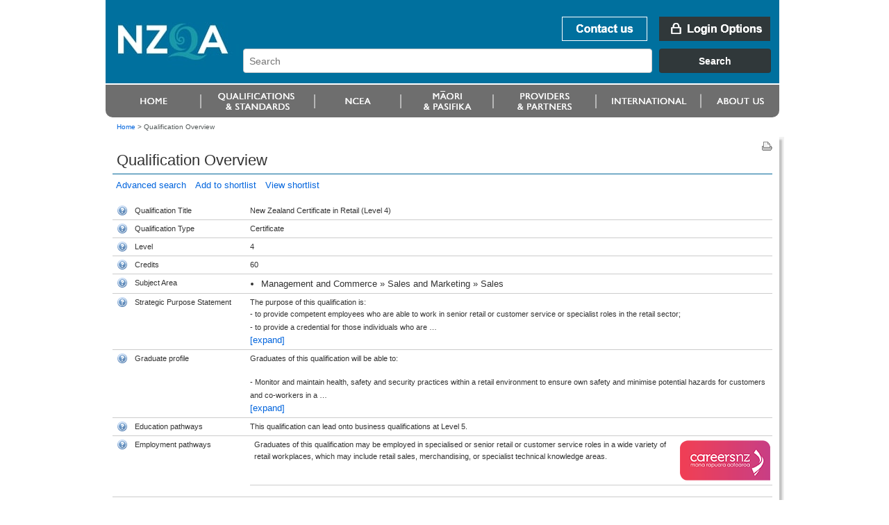

--- FILE ---
content_type: text/html;charset=UTF-8
request_url: https://www.nzqa.govt.nz/nzqf/search/viewQualification.do?selectedItemKey=2236
body_size: 6189
content:
<!DOCTYPE html PUBLIC "-//W3C//DTD XHTML 1.0 Transitional//EN" "http://www.w3.org/TR/xhtml1/DTD/xhtml1-transitional.dtd">
<html xmlns="http://www.w3.org/1999/xhtml" lang="en-NZ" xml:lang="en-NZ"> <!-- DELETE ME - lang and xml:lang attributes to be driven by language chosen - see below -->
<!--googleoff: index-->
 <head>
    <!--googleon: index-->
    <title>Qualification Overview</title>
    <!--googleoff: index-->
<meta name="generator" content="SilverStripe - http://www.silverstripe.com" />
<meta http-equiv="Content-type" content="text/html; charset=utf-8" />
<meta name="identifier" content="0" scheme = "SilverStripe CMS GUID" />
<meta name="DC.Identifier" content="http://nzqa.localhost/" scheme = "URI" />
<meta name="name" content="" scheme = "" />
<meta name="DC.Title" content="" scheme = "" />
<meta name="DC.Date.Created" content="" scheme = "ISO8601" />
<meta name="DC.Date.Valid" content="" scheme = "ISO8601" />
<meta name="DC.Date.Modified" content="" scheme = "ISO8601" />
<meta name="DC.Creator" content="corporateName=New Zealand Qualifications Authority (NZQA)" scheme = "NZGLSAgent" />
<meta name="DC.Publisher" content="corporateName=New Zealand Qualifications Authority (NZQA)" scheme = "NZGLSAgent" />
<meta name="DC.Language" content="" scheme = "RFC4646" />
<meta name="DC.Type.Category" content="Document" scheme = "NZGLS" />
<meta name="NZGLS.Function" content="" scheme = "FONZ" />
<meta name="DC.Subject" content="" scheme = "SONZ" />
<meta name="DC.Description" content="" scheme = "" /><link rel="shortcut icon" href="/favicon.ico" />

<!--[if IE 6]>
    <style type="text/css">
     @import url(/resources/themes/nzqa/css/ie6.css);
    </style> 
<![endif]-->

<!--[if IE 7]>
    <style type="text/css">
     @import url(/resources/themes/nzqa/css/ie7.css);
    </style> 
<![endif]-->

    <link rel="stylesheet" type="text/css" media="screen" href="/resources/themes/nzqa/css/layout-v2.css?m=1274396386" />
    <link rel="stylesheet" type="text/css" media="screen" href="/resources/themes/nzqa/css/typography-v2.css?m=1274396386" />

    <link rel="stylesheet" type="text/css" media="print" href="/resources/themes/nzqa/css/print.css?m=1274066173" />


	<meta http-equiv="content-type" content="text/html; charset=utf-8" />
	 <!--  this should cause it to apply the standard template -->
    <meta http-equiv="X-UA-Compatible" content="IE=8" />
    
	
  <script src="/nzqf/search/js/styleswitcher.js" type="text/javascript"></script>

  
  <link rel="icon" href="/favicon.ico" type="image/ico" />
  <link rel="Home" href="/nzqf/search/index.do" />
  <link rel="Contents" href="/nzqf/search/sitemap/index.html" />
  <link rel="Search" href="/nzqf/search/index.do" />
  <link rel="Help" href="/nzqf/search/help/index.html" />
  <link rel="Copyright" href="/nzqf/search/copyright/index.html" />
  <link rel="Author" href="/nzqf/search/contact/index.html" />
  <link rel="stylesheet" type="text/css" href="/nzqf/search/styles/searchCss.css" media="screen"/>
  <link rel="stylesheet" type="text/css" href="/nzqf/search/styles/printCss.css" media="print"/>
  <script type="text/javascript" language="javascript"  src='/nzqf/search/js/jquery.js'></script>
  <script type="text/javascript" language="javascript"  src='/nzqf/search/js/jquery.dataTables.js'></script>
  <script type="text/javascript" language="javascript"  src='/nzqf/search/js/jquery.expander.js'></script>
  <script type="text/javascript" language="javascript"  src='/nzqf/search/js/jquery.bgiframe.js'></script>
  <script type="text/javascript" language="javascript"  src='/nzqf/search/js/jquery.plugin.tracer.js'></script>
  <script type="text/javascript" language="javascript"  src='/nzqf/search/js/searchJavascript.js'></script>
  
  

</head>
<body class="fullWidth">
    <div id="accessLinks">
    
    </div>
    
    <div id="wrapper">
<div id="header">
    <a name="topOfPage" id="topOfPage"></a>
        <div id="banner">
            <a href="/" title="Go to NZQA home page. " id="coName">
				<span>
					<abbr title="New Zealand Qualifications Authority">NZQA</abbr><br />
					New Zealand Qualifications Authority<br />Mana Tohu Matauranga O Aotearoa<br />
                    <hr align="left" width="30%"/>
                    Qualify For The Future World<br />Kia Noho Takatu Ki To Amua Ao!
				</span>
			</a> 

			<div id="bannerUtil">
										<a href="/about-us/contact-us/" id="bannContactUs"><span>Contact us</span></a>

        <a href="/login" id="bannLogin" title="Go to login page. "><span>Login Options</span></a>
    



            <div id="headerSearch" style="width: 787px;">
            <link href="https://search.nzqa.govt.nz/static/css/elastic_search.css" rel="stylesheet">
              <div id="searchBox" class="app-container"></div>
              <script src="https://search.nzqa.govt.nz/static/js/elastic_search.js"></script>
            </div>
            <script type="text/javascript">
                window.searchUrl = 'https://search.nzqa.govt.nz/index.html';
            </script>
            </div>

        </div>

		<div id="primaryNav">
		
<!--nav1-->
<!--/nav1-->
		
		</div>
</div>    
        <div id="breadcrumbs">

        <a href="/" >Home</a>

    &gt; <span class="current">Qualification Overview</span>



        </div>

        <div id="mainBody">
			    <div id="mainPage" class="typography">
<div id="pageUtils">
	<a title="Print this page."
		href="javascript:window.print();" 
		id="print">
		<span>Print this page</span>
	</a>
</div>              <!--googleon: index-->
				        <h1>Qualification Overview</h1>
					

      <div class="noLinkInfo">
	    


















<!DOCTYPE html PUBLIC "-//W3C//DTD XHTML 1.0 Transitional//EN"
"http://www.w3.org/TR/xhtml1/DTD/xhtml1-transitional.dtd">
<html xmlns="http://www.w3.org/1999/xhtml">
	<body>
		<!-- Google Tag Manager -->
		<noscript><iframe src="//www.googletagmanager.com/ns.html?id=GTM-KB9LQX"
		height="0" width="0" style="display:none;visibility:hidden"></iframe></noscript>
		<script>(function(w,d,s,l,i){w[l]=w[l]||[];w[l].push({'gtm.start':
		new Date().getTime(),event:'gtm.js'});var f=d.getElementsByTagName(s)[0],
		j=d.createElement(s),dl=l!='dataLayer'?'&l='+l:'';j.async=true;j.src=
		'//www.googletagmanager.com/gtm.js?id='+i+dl;f.parentNode.insertBefore(j,f);
		})(window,document,'script','dataLayer','GTM-KB9LQX');</script>
		<!-- End Google Tag Manager -->
	</body>	
</html>

<div class='crumbsAndLinks'>

    

    <a href="/nzqf/search/results.do" style="padding:5px">Advanced search</a>
    

    

    <a style="padding:5px" href="/nzqf/search/addToShortList.do?selectedItemKey=2236">Add to shortlist</a>
    <a href="/nzqf/search/viewShortlist.do" style="padding:5px">View shortlist</a>

</div>

<div id='errorMessages' style="padding-bottom: 5px;padding-left: 7px;">
    
</div>

<table summary="Qualification Overview" width="100%" border="0" cellpadding="5"
       cellspacing="0">
<colgroup style="width: 20px;"></colgroup>
<colgroup style="width: 150px;"></colgroup>
<colgroup style="width: auto;"></colgroup>


<tr>
    <td><img class="help" src="/nzqf/search/images/help.gif" id="title"/></td>
    <td class="title">Qualification Title</td>
    <td colspan="2">New Zealand Certificate in Retail (Level 4)</td>
</tr>



<tr>
    <td><img class="help" src="/nzqf/search/images/help.gif" id="type"/></td>
    <td class="title">Qualification Type</td>
    <td>Certificate</td>
</tr>

<tr>
    <td><img class="help" src="/nzqf/search/images/help.gif" id="level"/></td>
    <td class="title">Level</td>
    <td>
        
            
                4
            
            
        
    </td>
</tr>

<tr>
    <td><img class="help" src="/nzqf/search/images/help.gif" id="credits"/></td>
    <td class="title">Credits</td>
    <td>
        
            
                60
            
            
        
    </td>
</tr>

<tr>
    <td><img class="help" src="/nzqf/search/images/help.gif" id="subjectarea"/></td>
    <td class="title">Subject Area</td>
    <td>
        <ul class='formattedSubject'><li>Management and Commerce &raquo; Sales and Marketing &raquo; Sales</li></ul>
    </td>
</tr>

<tr>
    <td><img class="help" src="/nzqf/search/images/help.gif" id="outcomestatement"/></td>
    <td class="title">Strategic Purpose Statement</td>
    <td>

        
            
                <div id="summaryOutcomeStatement">
                    The purpose of this qualification is:  <br />
- to provide competent employees who are able to work in senior retail or customer service or specialist roles in the retail sector;  <br />
- to provide a credential for those individuals who are working in senior retail or customer service or specialist roles, that will support their career opportunities across a range of organisations in the retail sector;   <br />
- to provide standards of professional practice for retail sector specialist roles that contribute to improving performance and productivity in the workplace and providing customers with a positive retail experience.
                </div>
                <script type="text/javascript" language="javascript">
                    $(document).ready(function () {
                        $('div#summaryOutcomeStatement').expander({
                            slicePoint: 256,
                            widow: 10,
                            expandText: '<br/>[expand]',
                            userCollapseText: '[collapse]' });
                    });
                </script>
            
            
        
    </td>
</tr>


    <tr>
        <td><img class="help" src="/nzqf/search/images/help.gif" id="graduateprofile"/></td>
        <td class="title">Graduate profile</td>
        <td>

            
                
                    <div id="graduateProfile">
                        Graduates of this qualification will be able to:<br />
<br />
- Monitor and maintain health, safety and security practices within a retail environment to ensure own safety and minimise potential hazards for customers and co-workers in a retail environment.<br />
- Coordinate interactions with colleagues, managers and customers to provide efficient customer service in a retail environment.<br />
- Maintain the application of standard operating policies and procedures to work roles in a retail environment.<br />
- Apply specialist product and/or service technical knowledge and skills to retail interactions.
                    </div>
                    <script type="text/javascript" language="javascript">
                        $(document).ready(function () {
                            $('div#graduateProfile').expander({
                                slicePoint: 256,
                                widow: 10,
                                expandText: '<br/>[expand]',
                                userCollapseText: '[collapse]' });
                        });
                    </script>
                
                
            
        </td>
    </tr>




    <tr>
        <td><img class="help" src="/nzqf/search/images/help.gif" id="educationpathways"/></td>
        <td class="title">Education pathways</td>
        <td>

            
                
                    <div id="educationPathway">
                        This qualification can lead onto business qualifications at Level 5.
                    </div>
                    <script type="text/javascript" language="javascript">
                        $(document).ready(function () {
                            $('div#educationPathway').expander({
                                slicePoint: 256,
                                widow: 10,
                                expandText: '<br/>[expand]',
                                userCollapseText: '[collapse]' });
                        });
                    </script>
                
                
            
        </td>
    </tr>



    <tr>
        <td><img class="help" src="/nzqf/search/images/help.gif" id="employmentpathways"/></td>
        <td class="title">Employment pathways</td>
        <td style="padding-top: 0px">
            <table border="0">
                <tr>
                    <td style="padding-right: 1px">
                        <div id="employmentPathway">
                            Graduates of this qualification may be employed in specialised or senior retail or customer service roles in a wide variety of retail workplaces, which may include retail sales, merchandising, or specialist technical knowledge areas.
                        </div>
                        <script type="text/javascript" language="javascript">
                            $(document).ready(function () {
                                $('div#employmentPathway').expander({
                                    slicePoint: 256,
                                    widow: 10,
                                    expandText: '<br/>[expand]',
                                    userCollapseText: '[collapse]' });
                            });
                        </script>
                    <td>
                    <td>
                        <a href="Sales"><img
                                src="/nzqf/search/images/cnzlogo.png" id="careersNZlogoId"/></a>
                    </td>
                </tr>
            </table>
        </td>
    </tr>


<tr>
    <td><img class="help" src="/nzqf/search/images/help.gif" id="entryrequirements"/></td>
    <td class="title">Entry Requirements</td>
    <td>
        
            
                <div id="prerequisite">
                    None.
                </div>
                <script type="text/javascript" language="javascript">
                    $(document).ready(function () {
                        $('div#prerequisite').expander({
                            slicePoint: 256,
                            widow: 10,
                            expandText: '<br/>[expand]',
                            userCollapseText: '[collapse]' });
                    });
                </script>
            
            
        
    </td>
</tr>


    
    
    <tr>
        <td><img class="help" src="/nzqf/search/images/help.gif" id="educationorganisation"/></td>
        <td class="title">Education Organisation</td>
        <td>
            
                
                
                
                    <a onclick="javascript:window.open('/nzqf/search/viewQualificationOrganisationList.do?qual=2236', '', 'width=650,height=400,toolbar=no,header=no,location=no,resizable=1,scrollbars=yes'); return false"
                       href="/nzqf/search/viewQualificationOrganisationList.do?qual=2236"
                       target="_blank">
                        7 Organisations
                    </a>
                    can assist in gaining this qualification
                
                
                
                
            
        </td>
    </tr>


<tr>
    <td><img class="help" src="/nzqf/search/images/help.gif" id="developedby"/></td>
    <td class="title">Developed By</td>
    <td>
        
            
                
                
                











<!DOCTYPE html PUBLIC "-//W3C//DTD XHTML 1.0 Transitional//EN"
"http://www.w3.org/TR/xhtml1/DTD/xhtml1-transitional.dtd">
<html xmlns="http://www.w3.org/1999/xhtml">
	<body>
		<!-- Google Tag Manager -->
		<noscript><iframe src="//www.googletagmanager.com/ns.html?id=GTM-KB9LQX"
		height="0" width="0" style="display:none;visibility:hidden"></iframe></noscript>
		<script>(function(w,d,s,l,i){w[l]=w[l]||[];w[l].push({'gtm.start':
		new Date().getTime(),event:'gtm.js'});var f=d.getElementsByTagName(s)[0],
		j=d.createElement(s),dl=l!='dataLayer'?'&l='+l:'';j.async=true;j.src=
		'//www.googletagmanager.com/gtm.js?id='+i+dl;f.parentNode.insertBefore(j,f);
		})(window,document,'script','dataLayer','GTM-KB9LQX');</script>
		<!-- End Google Tag Manager -->
	</body>	
</html>


  
  Services Industry Skills Board
  



            
            
        
    </td>
</tr>

<tr>
    <td><img class="help" src="/nzqf/search/images/help.gif" id="qaby"/></td>
    <td class="title">Quality Assured By</td>
    <td>
        
            
                
                
                











<!DOCTYPE html PUBLIC "-//W3C//DTD XHTML 1.0 Transitional//EN"
"http://www.w3.org/TR/xhtml1/DTD/xhtml1-transitional.dtd">
<html xmlns="http://www.w3.org/1999/xhtml">
	<body>
		<!-- Google Tag Manager -->
		<noscript><iframe src="//www.googletagmanager.com/ns.html?id=GTM-KB9LQX"
		height="0" width="0" style="display:none;visibility:hidden"></iframe></noscript>
		<script>(function(w,d,s,l,i){w[l]=w[l]||[];w[l].push({'gtm.start':
		new Date().getTime(),event:'gtm.js'});var f=d.getElementsByTagName(s)[0],
		j=d.createElement(s),dl=l!='dataLayer'?'&l='+l:'';j.async=true;j.src=
		'//www.googletagmanager.com/gtm.js?id='+i+dl;f.parentNode.insertBefore(j,f);
		})(window,document,'script','dataLayer','GTM-KB9LQX');</script>
		<!-- End Google Tag Manager -->
	</body>	
</html>


  
  New Zealand Qualifications Authority
  



            
            
        
    </td>
</tr>

<!-- NUMBER: -->
<tr>
    <td><img class="help" src="/nzqf/search/images/help.gif" id="number"/></td>
    <td class="title">Number</td>
    <td>2236</td>
</tr>

<tr>
    <td><img class="help" src="/nzqf/search/images/help.gif" id="status"/></td>
    <td class="title">Status</td>
    <td>Current</td>
</tr>


    <tr>
        <td><img class="help" src="/nzqf/search/images/help.gif" id="createddate"/></td>
        <td class="title">Created</td>
        <td>2013-12-18 16:58:02.0</td>
    </tr>



    <tr>
        <td><img class="help" src="/nzqf/search/images/help.gif" id="lastreviewed"/></td>
        <td class="title">Last Reviewed</td>
        <td>2024-09-13 11:10:56.0</td>
    </tr>


	
	
		
		    <tr>
		        <td><img class="help" src="/nzqf/search/images/help.gif" id="nextreviewdate"/></td>
		        <td class="title">Next Review</td>
		        <td>2029-09-30 00:00:00.0</td>
		    </tr>
		
	






    <tr class="nqfContent">
       
           

           
               <td><img class="help" src="/nzqf/search/images/help.gif" id="content"/></td>
               <td class="title">Content</td>
               <td>
                   
                   <a href="/nzqf/search/displayQualificationOverViewWidgetJS.do?&selectedItemKey=2236" target="_blank"><span style="font-size: 100%; font-weight: 200; color: #0000a0">View full qualification details</span></a>
               </td>
           

           
        
    </tr>


</table>

<div class='crumbsAndLinks'>
    


    <a href="/nzqf/search/results.do" style="padding:5px">Advanced search</a>
    
    
    <a style="padding:5px" href="/nzqf/search/addToShortList.do?selectedItemKey=2236">Add to shortlist</a>
    <a href="/nzqf/search/viewShortlist.do" style="padding:5px">View shortlist</a>
</div>

<!-- move these into a custom tag or somesuch I guess -->

<div class="helptextbox" id="fieldhelptitle">
    <h1>Qualification Title</h1>

    <p>The qualification title names the overall focus of the qualification.</p>
    Click anywhere in this window to close it, or press [Esc]
</div>

<div class="helptextbox" id="fieldhelpmaorititle">
    <h1>Te Reo M&#257;ori Title</h1>

    <p>Listed under Te Reo M&#257;ori title with English equivalent.</p>
    Click anywhere in this window to close it, or press [Esc]
</div>

<div class="helptextbox" id="fieldhelpmmeqaapprovedind">
    <h1>M&#257;tauranga M&#257;ori Qualification</h1>

    <p>A qualification quality assured and approved through the Te Hono o Te Kahurangi quality assurance approach.</p>
    Click anywhere in this window to close it, or press [Esc]
</div>

<div class="helptextbox" id="fieldhelptype">
    <h1>Qualification Type</h1>

    <p>There are different types of qualifications including certificate, diploma, degree and post-graduate certificates and diplomas.  Qualification types relate to NZQF levels.</p>
    Click anywhere in this window to close it, or press [Esc]
</div>

<div class="helptextbox" id="fieldhelplevel">
    <h1>Level</h1>

    <p>The NZQF has ten levels.  Level one is least complex and is often entry-level, for example foundation certificates.  Levels eight to ten are the most complex, and include post-graduate study.</p>
    Click anywhere in this window to close it, or press [Esc]
</div>

<div class="helptextbox" id="fieldhelpcredits">
    <h1>Credits</h1>

    <p>The credit value relates to the size of the qualification.  One credit equates to ten hours of learning.  One year's full-time study at a provider is usually 120 credits, but if you are studying part-time or in the work place the credit value may vary.</p>
    +Click anywhere in this window to close it, or press [Esc]
</div>

<div class="helptextbox" id="fieldhelpsubjectarea">
    <h1>Subject Area</h1>

    <p>All qualifications are grouped into subject areas on the New Zealand Standard Classification of Education (NZSCED).  The subject area is a keyword and can be used when searching for qualifications in an area of interest.</p>
    Click anywhere in this window to close it, or press [Esc]
</div>

<div class="helptextbox" id="fieldhelpoutcomestatement">
    <h1>Strategic Purpose Statement</h1>

    <p>
    </p>

    <p>Strategic purpose statement explains the reason why the qualification has been developed.  It identifies the target learners and for what roles the qualification prepares them.</p>
    Click anywhere in this window to close it, or press [Esc]
</div>

<div class="helptextbox" id="fieldhelpgraduateprofile">
    <h1>Graduate profile</h1>

    <p>The Graduate profile explains the skills, knowledge and attributes a graduate will have attained on achieving the qualification.  It describes what they can know and do and be.</p>
    Click anywhere in this window to close it, or press [Esc]
</div>

<div class="helptextbox" id="fieldhelpeducationpathways">
    <h1>Education pathways</h1>

    <p>Education pathways include other qualifications you can enrol into after completing this qualification.</p>
    Click anywhere in this window to close it, or press [Esc]
</div>

<div class="helptextbox" id="fieldhelpemploymentpathways">
    <h1>Employment pathways</h1>

    <p>Employment pathways include the kinds of careers you can develop with this qualification.</p>
    Click anywhere in this window to close it, or press [Esc]
</div>

<div class="helptextbox" id="fieldhelpnextreviewdate">
    <h1>Next Review</h1>

    <p>This is the date the qualification will expire and be reviewed or discontinued.</p>
    Click anywhere in this window to close it, or press [Esc]
</div>

<div class="helptextbox" id="fieldhelpqfnLastEntryDate">
    <h1>Last Date For Entry</h1>

    <p>The last date a learner can be enrolled in a programme leading to this qualification.</p>
    Click anywhere in this window to close it, or press [Esc]
</div>

<div class="helptextbox" id="fieldhelpentryrequirements">
    <h1>Entry Requirements</h1>

    <p>The level of education or training you need to have achieved before an education organisation will consider enrolling you for it or arranging the training.  Each organisation may also have entry requirements for the programmes they run.</p>
    Click anywhere in this window to close it, or press [Esc]
</div>

<div class="helptextbox" id="fieldhelpeducationorganisation">
    <h1>Education Organisation</h1>

    <p>This is the organisation that can help you achieve the qualification.</p>
    Click anywhere in this window to close it, or press [Esc]
</div>

<div class="helptextbox" id="fieldhelpdevelopedby">
    <h1>Developed By</h1>

    <p>Qualifications are developed by education organisations.  These include standard setting bodies, like industry training organisations, and tertiary providers, such as universities, polytechnics and private training establishments.</p>
    Click anywhere in this window to close it, or press [Esc]
</div>


<div class="helptextbox" id="fieldhelpqaby">
    <h1>Quality Assured By</h1>

    <p>All qualifications on the NZQF have been checked by the quality assurance bodies of NZQA, ITP Quality or NZVCC to ensure qualifications have meaningful outcomes.</p>
    Click anywhere in this window to close it, or press [Esc]
</div>


<div class="helptextbox" id="fieldhelpnumber">
    <h1>Number</h1>

    <p>All qualifications have a unique number.</p>
    Click anywhere in this window to close it, or press [Esc]
</div>


<div class="helptextbox" id="fieldhelpstatus">
    <h1>Status</h1>

    <p>The status shows if a qualification is current, expiring or discontinued.  Only current qualifications have programmes at education organisations that are open to new enrolments.</p>
    Click anywhere in this window to close it, or press [Esc]
</div>

<div class="helptextbox" id="fieldhelpcreateddate">
    <h1>Created</h1>

    <p>This is the date the qualification was listed on the NZQF.</p>
    Click anywhere in this window to close it, or press [Esc]
</div>

<div class="helptextbox" id="fieldhelplastreviewed">
    <h1>Last Reviewed</h1>

    <p>Last date the qualification was formally reviewed.</p>
    Click anywhere in this window to close it, or press [Esc]
</div>

<div class="helptextbox" id="fieldhelpcontent">
    <h1>Content</h1>

    <p>Information on how a qualification is structured.</p>
    Click anywhere in this window to close it, or press [Esc]
</div>

<div class="helptextbox" id="fieldhelpdiscontinueddate">
    
        
        
            <h1>Discontinued</h1>

            <p>This is the date the qualification was discontinued and no longer available.</p>
        
    
    Click anywhere in this window to close it, or press [Esc]
</div>

	  </div>
	                <!--googleoff: index-->
			    </div>

			    <div class="clear">&nbsp;</div>
        </div>
        

<div id="footer">
    <ul id="footerUtils">
        <li>
            <a target="_blank" title="newzealand.govt.nz - connecting you to New Zealand central &amp; local government services" accesskey="/" href="https://www.govt.nz/" id="nzGovt">
                <span>newzealand.govt.nz</span>
            </a>
            Copyright &copy; New Zealand Qualifications Authority
            <span class="separator">|</span>
									<a href="/about-this-site">About this site</a>
            <span class="separator">|</span>
					<a href="/copyright">Copyright</a>  
        </li>
    </ul>
</div>
    </div>
    
  
    
</body>
</html>

--- FILE ---
content_type: application/javascript
request_url: https://www.nzqa.govt.nz/nzqf/search/js/jquery.dataTables.js
body_size: 157704
content:
/*
 * File:        jquery.dataTables.js
 * Version:     1.6.2
 * CVS:         $Id: jquery.dataTables.js,v 1.2 2010/06/21 01:54:31 adrianp Exp $
 * Description: Paginate, search and sort HTML tables
 * Author:      Allan Jardine (www.sprymedia.co.uk)
 * Created:     28/3/2008
 * Modified:    $Date: 2010/06/21 01:54:31 $ by $Author: adrianp $
 * Language:    Javascript
 * License:     GPL v2 or BSD 3 point style
 * Project:     Mtaala
 * Contact:     allan.jardine@sprymedia.co.uk
 * 
 * Copyright 2008-2010 Allan Jardine, all rights reserved.
 *
 * This source file is free software, under either the GPL v2 license or a
 * BSD style license, as supplied with this software.
 * 
 * This source file is distributed in the hope that it will be useful, but 
 * WITHOUT ANY WARRANTY; without even the implied warranty of MERCHANTABILITY 
 * or FITNESS FOR A PARTICULAR PURPOSE. See the license files for details.
 * 
 * For details pleease refer to: http://www.datatables.net
 */

/*
 * When considering jsLint, we need to allow eval() as it it is used for reading cookies and 
 * building the dynamic multi-column sort functions.
 */
/*jslint evil: true, undef: true, browser: true */
/*globals $, jQuery,_fnReadCookie,_fnProcessingDisplay,_fnDraw,_fnSort,_fnReDraw,_fnDetectType,_fnSortingClasses,_fnSettingsFromNode,_fnBuildSearchArray,_fnCalculateEnd,_fnFeatureHtmlProcessing,_fnFeatureHtmlPaginate,_fnFeatureHtmlInfo,_fnUpdateInfo,_fnFeatureHtmlFilter,_fnFilter,_fnSaveState,_fnFilterColumn,_fnEscapeRegex,_fnFilterComplete,_fnFeatureHtmlLength,_fnGetDataMaster,_fnVisibleToColumnIndex,_fnDrawHead,_fnAddData,_fnGetTrNodes,_fnGetTdNodes,_fnColumnIndexToVisible,_fnCreateCookie,_fnAddOptionsHtml,_fnMap,_fnClearTable,_fnDataToSearch,_fnReOrderIndex,_fnFilterCustom,_fnNodeToDataIndex,_fnVisbleColumns,_fnAjaxUpdate,_fnAjaxUpdateDraw,_fnColumnOrdering,fnGetMaxLenString,_fnSortAttachListener,_fnPageChange*/

(function($) {
	/* * * * * * * * * * * * * * * * * * * * * * * * * * * * * * * * * * * * * * * * * * * * * * *
	 * Section - DataTables variables
	 * * * * * * * * * * * * * * * * * * * * * * * * * * * * * * * * * * * * * * * * * * * * * * */
	
	/*
	 * Variable: dataTableSettings
	 * Purpose:  Store the settings for each dataTables instance
	 * Scope:    jQuery.fn
	 */
	$.fn.dataTableSettings = [];
	var _aoSettings = $.fn.dataTableSettings; /* Short reference for fast internal lookup */
	
	/*
	 * Variable: dataTableExt
	 * Purpose:  Container for customisable parts of DataTables
	 * Scope:    jQuery.fn
	 */
	$.fn.dataTableExt = {};
	var _oExt = $.fn.dataTableExt;
	
	
	/* * * * * * * * * * * * * * * * * * * * * * * * * * * * * * * * * * * * * * * * * * * * * * *
	 * Section - DataTables extensible objects
	 * 
	 * The _oExt object is used to provide an area where user dfined plugins can be 
	 * added to DataTables. The following properties of the object are used:
	 *   oApi - Plug-in API functions
	 *   aTypes - Auto-detection of types
	 *   oSort - Sorting functions used by DataTables (based on the type)
	 *   oPagination - Pagination functions for different input styles
	 * * * * * * * * * * * * * * * * * * * * * * * * * * * * * * * * * * * * * * * * * * * * * * */
	
	/*
	 * Variable: sVersion
	 * Purpose:  Version string for plug-ins to check compatibility
	 * Scope:    jQuery.fn.dataTableExt
	 * Notes:    Allowed format is a.b.c.d.e where:
	 *   a:int, b:int, c:int, d:string(dev|beta), e:int. d and e are optional
	 */
	_oExt.sVersion = "1.6.2";
	
	/*
	 * Variable: iApiIndex
	 * Purpose:  Index for what 'this' index API functions should use
	 * Scope:    jQuery.fn.dataTableExt
	 */
	_oExt.iApiIndex = 0;
	
	/*
	 * Variable: oApi
	 * Purpose:  Container for plugin API functions
	 * Scope:    jQuery.fn.dataTableExt
	 */
	_oExt.oApi = { };
	
	/*
	 * Variable: aFiltering
	 * Purpose:  Container for plugin filtering functions
	 * Scope:    jQuery.fn.dataTableExt
	 */
	_oExt.afnFiltering = [ ];
	
	/*
	 * Variable: aoFeatures
	 * Purpose:  Container for plugin function functions
	 * Scope:    jQuery.fn.dataTableExt
	 * Notes:    Array of objects with the following parameters:
	 *   fnInit: Function for initialisation of Feature. Takes oSettings and returns node
	 *   cFeature: Character that will be matched in sDom - case sensitive
	 *   sFeature: Feature name - just for completeness :-)
	 */
	_oExt.aoFeatures = [ ];
	
	/*
	 * Variable: ofnSearch
	 * Purpose:  Container for custom filtering functions
	 * Scope:    jQuery.fn.dataTableExt
	 * Notes:    This is an object (the name should match the type) for custom filtering function,
	 *   which can be used for live DOM checking or formatted text filtering
	 */
	_oExt.ofnSearch = { };
	
	/*
	 * Variable: afnSortData
	 * Purpose:  Container for custom sorting data source functions
	 * Scope:    jQuery.fn.dataTableExt
	 * Notes:    Array (associative) of functions which is run prior to a column of this 
	 *   'SortDataType' being sorted upon.
	 *   Function input parameters:
	 *     object:oSettings-  DataTables settings object
	 *     int:iColumn - Target column number
	 *   Return value: Array of data which exactly matched the full data set size for the column to
	 *     be sorted upon
	 */
	_oExt.afnSortData = [ ];
	
	/*
	 * Variable: oStdClasses
	 * Purpose:  Storage for the various classes that DataTables uses
	 * Scope:    jQuery.fn.dataTableExt
	 */
	_oExt.oStdClasses = {
		/* Two buttons buttons */
		"sPagePrevEnabled": "paginate_enabled_previous",
		"sPagePrevDisabled": "paginate_disabled_previous",
		"sPageNextEnabled": "paginate_enabled_next",
		"sPageNextDisabled": "paginate_disabled_next",
		"sPageJUINext": "",
		"sPageJUIPrev": "",
		
		/* Full numbers paging buttons */
		"sPageButton": "paginate_button",
		"sPageButtonActive": "paginate_active",
		"sPageButtonStaticDisabled": "paginate_button",
		"sPageFirst": "first",
		"sPagePrevious": "previous",
		"sPageNext": "next",
		"sPageLast": "last",
		
		/* Stripping classes */
		"sStripOdd": "odd",
		"sStripEven": "even",
		
		/* Empty row */
		"sRowEmpty": "dataTables_empty",
		
		/* Features */
		"sWrapper": "dataTables_wrapper",
		"sFilter": "dataTables_filter",
		"sInfo": "dataTables_info",
		"sPaging": "dataTables_paginate paging_", /* Note that the type is postfixed */
		"sLength": "dataTables_length",
		"sProcessing": "dataTables_processing",
		
		/* Sorting */
		"sSortAsc": "sorting_asc",
		"sSortDesc": "sorting_desc",
		"sSortable": "sorting", /* Sortable in both directions */
		"sSortableAsc": "sorting_asc_disabled",
		"sSortableDesc": "sorting_desc_disabled",
		"sSortableNone": "sorting_disabled",
		"sSortColumn": "sorting_", /* Note that an int is postfixed for the sorting order */
		"sSortJUIAsc": "",
		"sSortJUIDesc": "",
		"sSortJUI": "",
		"sSortJUIAscAllowed": "",
		"sSortJUIDescAllowed": ""
	};
	
	/*
	 * Variable: oJUIClasses
	 * Purpose:  Storage for the various classes that DataTables uses - jQuery UI suitable
	 * Scope:    jQuery.fn.dataTableExt
	 */
	_oExt.oJUIClasses = {
		/* Two buttons buttons */
		"sPagePrevEnabled": "fg-button ui-state-default ui-corner-left",
		"sPagePrevDisabled": "fg-button ui-state-default ui-corner-left ui-state-disabled",
		"sPageNextEnabled": "fg-button ui-state-default ui-corner-right",
		"sPageNextDisabled": "fg-button ui-state-default ui-corner-right ui-state-disabled",
		"sPageJUINext": "ui-icon ui-icon-circle-arrow-e",
		"sPageJUIPrev": "ui-icon ui-icon-circle-arrow-w",
		
		/* Full numbers paging buttons */
		"sPageButton": "fg-button ui-state-default",
		"sPageButtonActive": "fg-button ui-state-default ui-state-disabled",
		"sPageButtonStaticDisabled": "fg-button ui-state-default ui-state-disabled",
		"sPageFirst": "first ui-corner-tl ui-corner-bl",
		"sPagePrevious": "previous",
		"sPageNext": "next",
		"sPageLast": "last ui-corner-tr ui-corner-br",
		
		/* Stripping classes */
		"sStripOdd": "odd",
		"sStripEven": "even",
		
		/* Empty row */
		"sRowEmpty": "dataTables_empty",
		
		/* Features */
		"sWrapper": "dataTables_wrapper",
		"sFilter": "dataTables_filter",
		"sInfo": "dataTables_info",
		"sPaging": "dataTables_paginate fg-buttonset fg-buttonset-multi paging_", /* Note that the type is postfixed */
		"sLength": "dataTables_length",
		"sProcessing": "dataTables_processing",
		
		/* Sorting */
		"sSortAsc": "ui-state-default",
		"sSortDesc": "ui-state-default",
		"sSortable": "ui-state-default",
		"sSortableAsc": "ui-state-default",
		"sSortableDesc": "ui-state-default",
		"sSortableNone": "ui-state-default",
		"sSortColumn": "sorting_", /* Note that an int is postfixed for the sorting order */
		"sSortJUIAsc": "css_right ui-icon ui-icon-triangle-1-n",
		"sSortJUIDesc": "css_right ui-icon ui-icon-triangle-1-s",
		"sSortJUI": "css_right ui-icon ui-icon-carat-2-n-s",
		"sSortJUIAscAllowed": "css_right ui-icon ui-icon-carat-1-n",
		"sSortJUIDescAllowed": "css_right ui-icon ui-icon-carat-1-s"
	};
	
	/*
	 * Variable: oPagination
	 * Purpose:  Container for the various type of pagination that dataTables supports
	 * Scope:    jQuery.fn.dataTableExt
	 */
	_oExt.oPagination = {
		/*
		 * Variable: two_button
		 * Purpose:  Standard two button (forward/back) pagination
	 	 * Scope:    jQuery.fn.dataTableExt.oPagination
		 */
		"two_button": {
			/*
			 * Function: oPagination.two_button.fnInit
			 * Purpose:  Initalise dom elements required for pagination with forward/back buttons only
			 * Returns:  -
	 		 * Inputs:   object:oSettings - dataTables settings object
	     *           node:nPaging - the DIV which contains this pagination control
			 *           function:fnCallbackDraw - draw function which must be called on update
			 */
			"fnInit": function ( oSettings, nPaging, fnCallbackDraw )
			{
				var nPrevious, nNext, nPreviousInner, nNextInner;
				
				/* Store the next and previous elements in the oSettings object as they can be very
				 * usful for automation - particularly testing
				 */
				if ( !oSettings.bJUI )
				{
					nPrevious = document.createElement( 'div' );
					nNext = document.createElement( 'div' );
				}
				else
				{
					nPrevious = document.createElement( 'a' );
					nNext = document.createElement( 'a' );
					
					nNextInner = document.createElement('span');
					nNextInner.className = oSettings.oClasses.sPageJUINext;
					nNext.appendChild( nNextInner );
					
					nPreviousInner = document.createElement('span');
					nPreviousInner.className = oSettings.oClasses.sPageJUIPrev;
					nPrevious.appendChild( nPreviousInner );
				}
				
				nPrevious.className = oSettings.oClasses.sPagePrevDisabled;
				nNext.className = oSettings.oClasses.sPageNextDisabled;
				
				nPrevious.title = oSettings.oLanguage.oPaginate.sPrevious;
				nNext.title = oSettings.oLanguage.oPaginate.sNext;
				
				nPaging.appendChild( nPrevious );
				nPaging.appendChild( nNext );
				
				$(nPrevious).click( function() {
					if ( oSettings.oApi._fnPageChange( oSettings, "previous" ) )
					{
						/* Only draw when the page has actually changed */
						fnCallbackDraw( oSettings );
					}
				} );
				
				$(nNext).click( function() {
					if ( oSettings.oApi._fnPageChange( oSettings, "next" ) )
					{
						fnCallbackDraw( oSettings );
					}
				} );
				
				/* Take the brutal approach to cancelling text selection */
				$(nPrevious).bind( 'selectstart', function () { return false; } );
				$(nNext).bind( 'selectstart', function () { return false; } );
				
				/* ID the first elements only */
				if ( oSettings.sTableId !== '' && typeof oSettings.aanFeatures.p == "undefined" )
				{
					nPaging.setAttribute( 'id', oSettings.sTableId+'_paginate' );
					nPrevious.setAttribute( 'id', oSettings.sTableId+'_previous' );
					nNext.setAttribute( 'id', oSettings.sTableId+'_next' );
				}
			},
			
			/*
			 * Function: oPagination.two_button.fnUpdate
			 * Purpose:  Update the two button pagination at the end of the draw
			 * Returns:  -
	 		 * Inputs:   object:oSettings - dataTables settings object
			 *           function:fnCallbackDraw - draw function to call on page change
			 */
			"fnUpdate": function ( oSettings, fnCallbackDraw )
			{
				if ( !oSettings.aanFeatures.p )
				{
					return;
				}
				
				/* Loop over each instance of the pager */
				var an = oSettings.aanFeatures.p;
				for ( var i=0, iLen=an.length ; i<iLen ; i++ )
				{
					if ( an[i].childNodes.length !== 0 )
					{
						an[i].childNodes[0].className = 
							( oSettings._iDisplayStart === 0 ) ? 
							oSettings.oClasses.sPagePrevDisabled : oSettings.oClasses.sPagePrevEnabled;
						
						an[i].childNodes[1].className = 
							( oSettings.fnDisplayEnd() == oSettings.fnRecordsDisplay() ) ? 
							oSettings.oClasses.sPageNextDisabled : oSettings.oClasses.sPageNextEnabled;
					}
				}
			}
		},
		
		
		/*
		 * Variable: iFullNumbersShowPages
		 * Purpose:  Change the number of pages which can be seen
	 	 * Scope:    jQuery.fn.dataTableExt.oPagination
		 */
		"iFullNumbersShowPages": 5,
		
		/*
		 * Variable: full_numbers
		 * Purpose:  Full numbers pagination
	 	 * Scope:    jQuery.fn.dataTableExt.oPagination
		 */
		"full_numbers": {
			/*
			 * Function: oPagination.full_numbers.fnInit
			 * Purpose:  Initalise dom elements required for pagination with a list of the pages
			 * Returns:  -
	 		 * Inputs:   object:oSettings - dataTables settings object
	     *           node:nPaging - the DIV which contains this pagination control
			 *           function:fnCallbackDraw - draw function which must be called on update
			 */
			"fnInit": function ( oSettings, nPaging, fnCallbackDraw )
			{
				var nFirst = document.createElement( 'span' );
				var nPrevious = document.createElement( 'span' );
				var nList = document.createElement( 'span' );
				var nNext = document.createElement( 'span' );
				var nLast = document.createElement( 'span' );
				
				nFirst.innerHTML = oSettings.oLanguage.oPaginate.sFirst;
				nPrevious.innerHTML = oSettings.oLanguage.oPaginate.sPrevious;
				nNext.innerHTML = oSettings.oLanguage.oPaginate.sNext;
				nLast.innerHTML = oSettings.oLanguage.oPaginate.sLast;
				
				var oClasses = oSettings.oClasses;
				nFirst.className = oClasses.sPageButton+" "+oClasses.sPageFirst;
				nPrevious.className = oClasses.sPageButton+" "+oClasses.sPagePrevious;
				nNext.className= oClasses.sPageButton+" "+oClasses.sPageNext;
				nLast.className = oClasses.sPageButton+" "+oClasses.sPageLast;
				
				nPaging.appendChild( nFirst );
				nPaging.appendChild( nPrevious );
				nPaging.appendChild( nList );
				nPaging.appendChild( nNext );
				nPaging.appendChild( nLast );
				
				$(nFirst).click( function () {
					if ( oSettings.oApi._fnPageChange( oSettings, "first" ) )
					{
						fnCallbackDraw( oSettings );
					}
				} );
				
				$(nPrevious).click( function() {
					if ( oSettings.oApi._fnPageChange( oSettings, "previous" ) )
					{
						fnCallbackDraw( oSettings );
					}
				} );
				
				$(nNext).click( function() {
					if ( oSettings.oApi._fnPageChange( oSettings, "next" ) )
					{
						fnCallbackDraw( oSettings );
					}
				} );
				
				$(nLast).click( function() {
					if ( oSettings.oApi._fnPageChange( oSettings, "last" ) )
					{
						fnCallbackDraw( oSettings );
					}
				} );
				
				/* Take the brutal approach to cancelling text selection */
				$('span', nPaging)
					.bind( 'mousedown', function () { return false; } )
					.bind( 'selectstart', function () { return false; } );
				
				/* ID the first elements only */
				if ( oSettings.sTableId !== '' && typeof oSettings.aanFeatures.p == "undefined" )
				{
					nPaging.setAttribute( 'id', oSettings.sTableId+'_paginate' );
					nFirst.setAttribute( 'id', oSettings.sTableId+'_first' );
					nPrevious.setAttribute( 'id', oSettings.sTableId+'_previous' );
					nNext.setAttribute( 'id', oSettings.sTableId+'_next' );
					nLast.setAttribute( 'id', oSettings.sTableId+'_last' );
				}
			},
			
			/*
			 * Function: oPagination.full_numbers.fnUpdate
			 * Purpose:  Update the list of page buttons shows
			 * Returns:  -
	 		 * Inputs:   object:oSettings - dataTables settings object
			 *           function:fnCallbackDraw - draw function to call on page change
			 */
			"fnUpdate": function ( oSettings, fnCallbackDraw )
			{
				if ( !oSettings.aanFeatures.p )
				{
					return;
				}
				
				var iPageCount = _oExt.oPagination.iFullNumbersShowPages;
				var iPageCountHalf = Math.floor(iPageCount / 2);
				var iPages = Math.ceil((oSettings.fnRecordsDisplay()) / oSettings._iDisplayLength);
				var iCurrentPage = Math.ceil(oSettings._iDisplayStart / oSettings._iDisplayLength) + 1;
				var sList = "";
				var iStartButton, iEndButton, i, iLen;
				var oClasses = oSettings.oClasses;
				
				/* Pages calculation */
				if (iPages < iPageCount)
				{
					iStartButton = 1;
					iEndButton = iPages;
				}
				else
				{
					if (iCurrentPage <= iPageCountHalf)
					{
						iStartButton = 1;
						iEndButton = iPageCount;
					}
					else
					{
						if (iCurrentPage >= (iPages - iPageCountHalf))
						{
							iStartButton = iPages - iPageCount + 1;
							iEndButton = iPages;
						}
						else
						{
							iStartButton = iCurrentPage - Math.ceil(iPageCount / 2) + 1;
							iEndButton = iStartButton + iPageCount - 1;
						}
					}
				}
				
				/* Build the dynamic list */
				for ( i=iStartButton ; i<=iEndButton ; i++ )
				{
					if ( iCurrentPage != i )
					{
						sList += '<span class="'+oClasses.sPageButton+'">'+i+'</span>';
					}
					else
					{
						sList += '<span class="'+oClasses.sPageButtonActive+'">'+i+'</span>';
					}
				}
				
				/* Loop over each instance of the pager */
				var an = oSettings.aanFeatures.p;
				var anButtons, anStatic, nPaginateList;
				var fnClick = function() {
					/* Use the information in the element to jump to the required page */
					var iTarget = (this.innerHTML * 1) - 1;
					oSettings._iDisplayStart = iTarget * oSettings._iDisplayLength;
					fnCallbackDraw( oSettings );
					return false;
				};
				var fnFalse = function () { return false; };
				
				for ( i=0, iLen=an.length ; i<iLen ; i++ )
				{
					if ( an[i].childNodes.length === 0 )
					{
						continue;
					}
					
					/* Build up the dynamic list forst - html and listeners */
					nPaginateList = an[i].childNodes[2];
					nPaginateList.innerHTML = sList;
					
					$('span', nPaginateList).click( fnClick ).bind( 'mousedown', fnFalse )
						.bind( 'selectstart', fnFalse );
					
					/* Update the 'premanent botton's classes */
					anButtons = an[i].getElementsByTagName('span');
					anStatic = [
						anButtons[0], anButtons[1], 
						anButtons[anButtons.length-2], anButtons[anButtons.length-1]
					];
					$(anStatic).removeClass( oClasses.sPageButton+" "+oClasses.sPageButtonActive+" "+oClasses.sPageButtonStaticDisabled );
					if ( iCurrentPage == 1 )
					{
						anStatic[0].className += " "+oClasses.sPageButtonStaticDisabled;
						anStatic[1].className += " "+oClasses.sPageButtonStaticDisabled;
					}
					else
					{
						anStatic[0].className += " "+oClasses.sPageButton;
						anStatic[1].className += " "+oClasses.sPageButton;
					}
					
					if ( iPages === 0 || iCurrentPage == iPages || oSettings._iDisplayLength == -1 )
					{
						anStatic[2].className += " "+oClasses.sPageButtonStaticDisabled;
						anStatic[3].className += " "+oClasses.sPageButtonStaticDisabled;
					}
					else
					{
						anStatic[2].className += " "+oClasses.sPageButton;
						anStatic[3].className += " "+oClasses.sPageButton;
					}
				}
			}
		}
	};
	
	/*
	 * Variable: oSort
	 * Purpose:  Wrapper for the sorting functions that can be used in DataTables
	 * Scope:    jQuery.fn.dataTableExt
	 * Notes:    The functions provided in this object are basically standard javascript sort
	 *   functions - they expect two inputs which they then compare and then return a priority
	 *   result. For each sort method added, two functions need to be defined, an ascending sort and
	 *   a descending sort.
	 */
	_oExt.oSort = {
		/*
		 * text sorting
		 */
		"string-asc": function ( a, b )
		{
			var x = a.toLowerCase();
			var y = b.toLowerCase();
			return ((x < y) ? -1 : ((x > y) ? 1 : 0));
		},
		
		"string-desc": function ( a, b )
		{
			var x = a.toLowerCase();
			var y = b.toLowerCase();
			return ((x < y) ? 1 : ((x > y) ? -1 : 0));
		},
		
		
		/*
		 * html sorting (ignore html tags)
		 */
		"html-asc": function ( a, b )
		{
			var x = a.replace( /<.*?>/g, "" ).toLowerCase();
			var y = b.replace( /<.*?>/g, "" ).toLowerCase();
			return ((x < y) ? -1 : ((x > y) ? 1 : 0));
		},
		
		"html-desc": function ( a, b )
		{
			var x = a.replace( /<.*?>/g, "" ).toLowerCase();
			var y = b.replace( /<.*?>/g, "" ).toLowerCase();
			return ((x < y) ? 1 : ((x > y) ? -1 : 0));
		},
		
		
		/*
		 * date sorting
		 */
		"date-asc": function ( a, b )
		{
			var x = Date.parse( a );
			var y = Date.parse( b );
			
			if ( isNaN( x ) )
			{
    		x = Date.parse( "01/01/1970 00:00:00" );
			}
			if ( isNaN( y ) )
			{
				y =	Date.parse( "01/01/1970 00:00:00" );
			}
			
			return x - y;
		},
		
		"date-desc": function ( a, b )
		{
			var x = Date.parse( a );
			var y = Date.parse( b );
			
			if ( isNaN( x ) )
			{
    		x = Date.parse( "01/01/1970 00:00:00" );
			}
			if ( isNaN( y ) )
			{
				y =	Date.parse( "01/01/1970 00:00:00" );
			}
			
			return y - x;
		},
		
		
		/*
		 * numerical sorting
		 */
		"numeric-asc": function ( a, b )
		{
			var x = a == "-" ? 0 : a;
			var y = b == "-" ? 0 : b;
			return x - y;
		},
		
		"numeric-desc": function ( a, b )
		{
			var x = a == "-" ? 0 : a;
			var y = b == "-" ? 0 : b;
			return y - x;
		}
	};
	
	
	/*
	 * Variable: aTypes
	 * Purpose:  Container for the various type of type detection that dataTables supports
	 * Scope:    jQuery.fn.dataTableExt
	 * Notes:    The functions in this array are expected to parse a string to see if it is a data
	 *   type that it recognises. If so then the function should return the name of the type (a
	 *   corresponding sort function should be defined!), if the type is not recognised then the
	 *   function should return null such that the parser and move on to check the next type.
	 *   Note that ordering is important in this array - the functions are processed linearly,
	 *   starting at index 0.
	 */
	_oExt.aTypes = [
		/*
		 * Function: -
		 * Purpose:  Check to see if a string is numeric
		 * Returns:  string:'numeric' or null
		 * Inputs:   string:sText - string to check
		 */
		function ( sData )
		{
			/* Sanity check that we are dealing with a string or quick return for a number */
			if ( typeof sData == 'number' )
			{
				return 'numeric';
			}
			else if ( typeof sData.charAt != 'function' )
			{
				return null;
			}
			
			var sValidFirstChars = "0123456789-";
			var sValidChars = "0123456789.";
			var Char;
			var bDecimal = false;
			
			/* Check for a valid first char (no period and allow negatives) */
			Char = sData.charAt(0); 
			if (sValidFirstChars.indexOf(Char) == -1) 
			{
				return null;
			}
			
			/* Check all the other characters are valid */
			for ( var i=1 ; i<sData.length ; i++ ) 
			{
				Char = sData.charAt(i); 
				if (sValidChars.indexOf(Char) == -1) 
				{
					return null;
				}
				
				/* Only allowed one decimal place... */
				if ( Char == "." )
				{
					if ( bDecimal )
					{
						return null;
					}
					bDecimal = true;
				}
			}
			
			return 'numeric';
		},
		
		/*
		 * Function: -
		 * Purpose:  Check to see if a string is actually a formatted date
		 * Returns:  string:'date' or null
		 * Inputs:   string:sText - string to check
		 */
		function ( sData )
		{
			var iParse = Date.parse(sData);
			if ( iParse !== null && !isNaN(iParse) )
			{
				return 'date';
			}
			return null;
		}
	];
	
	
	/*
	 * Variable: _oExternConfig
	 * Purpose:  Store information for DataTables to access globally about other instances
	 * Scope:    jQuery.fn.dataTableExt
	 */
	_oExt._oExternConfig = {
		/* int:iNextUnique - next unique number for an instance */
		"iNextUnique": 0
	};
	
	
	/* * * * * * * * * * * * * * * * * * * * * * * * * * * * * * * * * * * * * * * * * * * * * * *
	 * Section - DataTables prototype
	 * * * * * * * * * * * * * * * * * * * * * * * * * * * * * * * * * * * * * * * * * * * * * * */
	
	/*
	 * Function: dataTable
	 * Purpose:  DataTables information
	 * Returns:  -
	 * Inputs:   object:oInit - initalisation options for the table
	 */
	$.fn.dataTable = function( oInit )
	{
		/*
		 * Function: classSettings
		 * Purpose:  Settings container function for all 'class' properties which are required
		 *   by dataTables
		 * Returns:  -
		 * Inputs:   -
		 */
		function classSettings ()
		{
			this.fnRecordsTotal = function ()
			{
				if ( this.oFeatures.bServerSide ) {
					return this._iRecordsTotal;
				} else {
					return this.aiDisplayMaster.length;
				}
			};
			
			this.fnRecordsDisplay = function ()
			{
				if ( this.oFeatures.bServerSide ) {
					return this._iRecordsDisplay;
				} else {
					return this.aiDisplay.length;
				}
			};
			
			this.fnDisplayEnd = function ()
			{
				if ( this.oFeatures.bServerSide ) {
					return this._iDisplayStart + this.aiDisplay.length;
				} else {
					return this._iDisplayEnd;
				}
			};
			
			/*
			 * Variable: sInstance
			 * Purpose:  Unique idendifier for each instance of the DataTables object
			 * Scope:    jQuery.dataTable.classSettings 
			 */
			this.sInstance = null;
			
			/*
			 * Variable: oFeatures
			 * Purpose:  Indicate the enablement of key dataTable features
			 * Scope:    jQuery.dataTable.classSettings 
			 */
			this.oFeatures = {
				"bPaginate": true,
				"bLengthChange": true,
				"bFilter": true,
				"bSort": true,
				"bInfo": true,
				"bAutoWidth": true,
				"bProcessing": false,
				"bSortClasses": true,
				"bStateSave": false,
				"bServerSide": false
			};
			
			/*
			 * Variable: aanFeatures
			 * Purpose:  Array referencing the nodes which are used for the features
			 * Scope:    jQuery.dataTable.classSettings 
			 * Notes:    The parameters of this object match what is allowed by sDom - i.e.
			 *   'l' - Length changing
			 *   'f' - Filtering input
			 *   't' - The table!
			 *   'i' - Information
			 *   'p' - Pagination
			 *   'r' - pRocessing
			 */
			this.aanFeatures = [];
			
			/*
			 * Variable: oLanguage
			 * Purpose:  Store the language strings used by dataTables
			 * Scope:    jQuery.dataTable.classSettings
			 * Notes:    The words in the format _VAR_ are variables which are dynamically replaced
			 *   by javascript
			 */
			this.oLanguage = {
				"sProcessing": "Processing...",
				"sLengthMenu": "Show _MENU_ entries",
				"sZeroRecords": "No matching records found",
				"sInfo": "Showing _START_ to _END_ of _TOTAL_ entries",
				"sInfoEmpty": "Showing 0 to 0 of 0 entries",
				"sInfoFiltered": "(filtered from _MAX_ total entries)",
				"sInfoPostFix": "",
				"sSearch": "Search:",
				"sUrl": "",
				"oPaginate": {
					"sFirst":    "First",
					"sPrevious": "Previous",
					"sNext":     "Next",
					"sLast":     "Last"
				}
			};
			
			/*
			 * Variable: aoData
			 * Purpose:  Store data information
			 * Scope:    jQuery.dataTable.classSettings 
			 * Notes:    This is an array of objects with the following parameters:
			 *   int: _iId - internal id for tracking
			 *   array: _aData - internal data - used for sorting / filtering etc
			 *   node: nTr - display node
			 *   array node: _anHidden - hidden TD nodes
			 *   string: _sRowStripe
			 */
			this.aoData = [];
			
			/*
			 * Variable: aiDisplay
			 * Purpose:  Array of indexes which are in the current display (after filtering etc)
			 * Scope:    jQuery.dataTable.classSettings
			 */
			this.aiDisplay = [];
			
			/*
			 * Variable: aiDisplayMaster
			 * Purpose:  Array of indexes for display - no filtering
			 * Scope:    jQuery.dataTable.classSettings
			 */
			this.aiDisplayMaster = [];
							
			/*
			 * Variable: aoColumns
			 * Purpose:  Store information about each column that is in use
			 * Scope:    jQuery.dataTable.classSettings 
			 */
			this.aoColumns = [];
			
			/*
			 * Variable: iNextId
			 * Purpose:  Store the next unique id to be used for a new row
			 * Scope:    jQuery.dataTable.classSettings 
			 */
			this.iNextId = 0;
			
			/*
			 * Variable: asDataSearch
			 * Purpose:  Search data array for regular expression searching
			 * Scope:    jQuery.dataTable.classSettings
			 */
			this.asDataSearch = [];
			
			/*
			 * Variable: oPreviousSearch
			 * Purpose:  Store the previous search incase we want to force a re-search
			 *   or compare the old search to a new one
			 * Scope:    jQuery.dataTable.classSettings
			 */
			this.oPreviousSearch = {
				"sSearch": "",
				"bEscapeRegex": true
			};
			
			/*
			 * Variable: aoPreSearchCols
			 * Purpose:  Store the previous search for each column
			 * Scope:    jQuery.dataTable.classSettings
			 */
			this.aoPreSearchCols = [];
			
			/*
			 * Variable: aaSorting
			 * Purpose:  Sorting information
			 * Scope:    jQuery.dataTable.classSettings
			 * Notes:    Index 0 - column number
			 *           Index 1 - current sorting direction
			 *           Index 2 - index of asSorting for this column
			 */
			this.aaSorting = [ [0, 'asc', 0] ];
			
			/*
			 * Variable: aaSortingFixed
			 * Purpose:  Sorting information that is always applied
			 * Scope:    jQuery.dataTable.classSettings
			 */
			this.aaSortingFixed = null;
			
			/*
			 * Variable: asStripClasses
			 * Purpose:  Classes to use for the striping of a table
			 * Scope:    jQuery.dataTable.classSettings
			 */
			this.asStripClasses = [];
			
			/*
			 * Variable: fnRowCallback
			 * Purpose:  Call this function every time a row is inserted (draw)
			 * Scope:    jQuery.dataTable.classSettings
			 */
			this.fnRowCallback = null;
			
			/*
			 * Variable: fnHeaderCallback
			 * Purpose:  Callback function for the header on each draw
			 * Scope:    jQuery.dataTable.classSettings
			 */
			this.fnHeaderCallback = null;
			
			/*
			 * Variable: fnFooterCallback
			 * Purpose:  Callback function for the footer on each draw
			 * Scope:    jQuery.dataTable.classSettings
			 */
			this.fnFooterCallback = null;
			
			/*
			 * Variable: aoDrawCallback
			 * Purpose:  Array of callback functions for draw callback functions
			 * Scope:    jQuery.dataTable.classSettings
			 * Notes:    Each array element is an object with the following parameters:
			 *   function:fn - function to call
			 *   string:sName - name callback (feature). useful for arranging array
			 */
			this.aoDrawCallback = [];
			
			/*
			 * Variable: fnInitComplete
			 * Purpose:  Callback function for when the table has been initalised
			 * Scope:    jQuery.dataTable.classSettings
			 */
			this.fnInitComplete = null;
			
			/*
			 * Variable: sTableId
			 * Purpose:  Cache the table ID for quick access
			 * Scope:    jQuery.dataTable.classSettings
			 */
			this.sTableId = "";
			
			/*
			 * Variable: nTable
			 * Purpose:  Cache the table node for quick access
			 * Scope:    jQuery.dataTable.classSettings
			 */
			this.nTable = null;
			
			/*
			 * Variable: iDefaultSortIndex
			 * Purpose:  Sorting index which will be used by default
			 * Scope:    jQuery.dataTable.classSettings
			 */
			this.iDefaultSortIndex = 0;
			
			/*
			 * Variable: bInitialised
			 * Purpose:  Indicate if all required information has been read in
			 * Scope:    jQuery.dataTable.classSettings
			 */
			this.bInitialised = false;
			
			/*
			 * Variable: aoOpenRows
			 * Purpose:  Information about open rows
			 * Scope:    jQuery.dataTable.classSettings
			 * Notes:    Has the parameters 'nTr' and 'nParent'
			 */
			this.aoOpenRows = [];
			
			/*
			 * Variable: sDom
			 * Purpose:  Dictate the positioning that the created elements will take
			 * Scope:    jQuery.dataTable.classSettings
			 * Notes:    
			 *   The following options are allowed:
			 *     'l' - Length changing
			 *     'f' - Filtering input
			 *     't' - The table!
			 *     'i' - Information
			 *     'p' - Pagination
			 *     'r' - pRocessing
			 *   The following constants are allowed:
			 *     'H' - jQueryUI theme "header" classes
			 *     'F' - jQueryUI theme "footer" classes
			 *   The following syntax is expected:
			 *     '<' and '>' - div elements
			 *     '<"class" and '>' - div with a class
			 *   Examples:
			 *     '<"wrapper"flipt>', '<lf<t>ip>'
			 */
			this.sDom = 'lfrtip';
			
			/*
			 * Variable: sPaginationType
			 * Purpose:  Note which type of sorting should be used
			 * Scope:    jQuery.dataTable.classSettings
			 */
			this.sPaginationType = "two_button";
			
			/*
			 * Variable: iCookieDuration
			 * Purpose:  The cookie duration (for bStateSave) in seconds - default 2 hours
			 * Scope:    jQuery.dataTable.classSettings
			 */
			this.iCookieDuration = 60 * 60 * 2;
			
			/*
			 * Variable: sAjaxSource
			 * Purpose:  Source url for AJAX data for the table
			 * Scope:    jQuery.dataTable.classSettings
			 */
			this.sAjaxSource = null;
			
			/*
			 * Variable: bAjaxDataGet
			 * Purpose:  Note if draw should be blocked while getting data
			 * Scope:    jQuery.dataTable.classSettings
			 */
			this.bAjaxDataGet = true;
			
			/*
			 * Variable: fnServerData
			 * Purpose:  Function to get the server-side data - can be overruled by the developer
			 * Scope:    jQuery.dataTable.classSettings
			 */
			this.fnServerData = $.getJSON;
			
			/*
			 * Variable: iServerDraw
			 * Purpose:  Counter and tracker for server-side processing draws
			 * Scope:    jQuery.dataTable.classSettings
			 */
			this.iServerDraw = 0;
			
			/*
			 * Variable: _iDisplayLength, _iDisplayStart, _iDisplayEnd
			 * Purpose:  Display length variables
			 * Scope:    jQuery.dataTable.classSettings
			 * Notes:    These variable must NOT be used externally to get the data length. Rather, use
			 *   the fnRecordsTotal() (etc) functions.
			 */
			this._iDisplayLength = 10;
			this._iDisplayStart = 0;
			this._iDisplayEnd = 10;
			
			/*
			 * Variable: _iRecordsTotal, _iRecordsDisplay
			 * Purpose:  Display length variables used for server side processing
			 * Scope:    jQuery.dataTable.classSettings
			 * Notes:    These variable must NOT be used externally to get the data length. Rather, use
			 *   the fnRecordsTotal() (etc) functions.
			 */
			this._iRecordsTotal = 0;
			this._iRecordsDisplay = 0;
			
			/*
			 * Variable: bJUI
			 * Purpose:  Should we add the markup needed for jQuery UI theming?
			 * Scope:    jQuery.dataTable.classSettings
			 */
			this.bJUI = false;
			
			/*
			 * Variable: bJUI
			 * Purpose:  Should we add the markup needed for jQuery UI theming?
			 * Scope:    jQuery.dataTable.classSettings
			 */
			this.oClasses = _oExt.oStdClasses;
			
			/*
			 * Variable: bFiltered and bSorted
			 * Purpose:  Flag to allow callback functions to see what action has been performed
			 * Scope:    jQuery.dataTable.classSettings
			 */
			this.bFiltered = false;
			this.bSorted = false;
		}
		
		/*
		 * Variable: oApi
		 * Purpose:  Container for publicly exposed 'private' functions
		 * Scope:    jQuery.dataTable
		 */
		this.oApi = {};
		
		
		/* * * * * * * * * * * * * * * * * * * * * * * * * * * * * * * * * * * * * * * * * * * * * *
		 * Section - API functions
		 * * * * * * * * * * * * * * * * * * * * * * * * * * * * * * * * * * * * * * * * * * * * * */
		
		/*
		 * Function: fnDraw
		 * Purpose:  Redraw the table
		 * Returns:  -
		 * Inputs:   bool:bComplete - Refilter and resort (if enabled) the table before the draw.
		 *             Optional: default - true
		 */
		this.fnDraw = function( bComplete )
		{
			var oSettings = _fnSettingsFromNode( this[_oExt.iApiIndex] );
			if ( typeof bComplete != 'undefined' && bComplete === false )
			{
				_fnCalculateEnd( oSettings );
				_fnDraw( oSettings );
			}
			else
			{
				_fnReDraw( oSettings );
			}
		};
		
		/*
		 * Function: fnFilter
		 * Purpose:  Filter the input based on data
		 * Returns:  -
		 * Inputs:   string:sInput - string to filter the table on
		 *           int:iColumn - optional - column to limit filtering to
		 *           bool:bEscapeRegex - optional - escape regex characters or not - default true
		 */
		this.fnFilter = function( sInput, iColumn, bEscapeRegex )
		{
			var oSettings = _fnSettingsFromNode( this[_oExt.iApiIndex] );
			
			if ( typeof bEscapeRegex == 'undefined' )
			{
				bEscapeRegex = true;
			}
			
			if ( typeof iColumn == "undefined" || iColumn === null )
			{
				/* Global filter */
				_fnFilterComplete( oSettings, {"sSearch":sInput, "bEscapeRegex": bEscapeRegex}, 1 );
			}
			else
			{
				/* Single column filter */
				oSettings.aoPreSearchCols[ iColumn ].sSearch = sInput;
				oSettings.aoPreSearchCols[ iColumn ].bEscapeRegex = bEscapeRegex;
				_fnFilterComplete( oSettings, oSettings.oPreviousSearch, 1 );
			}
		};
		
		/*
		 * Function: fnSettings
		 * Purpose:  Get the settings for a particular table for extern. manipulation
		 * Returns:  -
		 * Inputs:   -
		 */
		this.fnSettings = function( nNode  )
		{
			return _fnSettingsFromNode( this[_oExt.iApiIndex] );
		};
		
		/*
		 * Function: fnVersionCheck
		 * Purpose:  Check a version string against this version of DataTables. Useful for plug-ins
		 * Returns:  bool:true -this version of DataTables is greater or equal to the required version
		 *                false -this version of DataTales is not suitable
		 * Inputs:   string:sVersion - the version to check against. May be in the following formats:
		 *             "a", "a.b" or "a.b.c"
		 * Notes:    This function will only check the first three parts of a version string. It is
		 *   assumed that beta and dev versions will meet the requirements. This might change in future
		 */
		this.fnVersionCheck = function( sVersion )
		{
			/* This is cheap, but very effective */
			var fnZPad = function (Zpad, count)
			{
				while(Zpad.length < count) {
					Zpad += '0';
				}
				return Zpad;
			};
			var aThis = _oExt.sVersion.split('.');
			var aThat = sVersion.split('.');
			var sThis = '', sThat = '';
			
			for ( var i=0, iLen=aThat.length ; i<iLen ; i++ )
			{
				sThis += fnZPad( aThis[i], 3 );
				sThat += fnZPad( aThat[i], 3 );
			}
			
			return parseInt(sThis, 10) >= parseInt(sThat, 10);
		};
		
		/*
		 * Function: fnSort
		 * Purpose:  Sort the table by a particular row
		 * Returns:  -
		 * Inputs:   int:iCol - the data index to sort on. Note that this will
		 *   not match the 'display index' if you have hidden data entries
		 */
		this.fnSort = function( aaSort )
		{
			var oSettings = _fnSettingsFromNode( this[_oExt.iApiIndex] );
			oSettings.aaSorting = aaSort;
			_fnSort( oSettings );
		};
		
		/*
		 * Function: fnSortListener
		 * Purpose:  Attach a sort listener to an element for a given column
		 * Returns:  -
		 * Inputs:   node:nNode - the element to attach the sort listener to
		 *           int:iColumn - the column that a click on this node will sort on
		 *           function:fnCallback - callback function when sort is run - optional
		 */
		this.fnSortListener = function( nNode, iColumn, fnCallback )
		{
			_fnSortAttachListener( _fnSettingsFromNode( this[_oExt.iApiIndex] ), nNode, iColumn,
			 	fnCallback );
		};
		
		/*
		 * Function: fnAddData
		 * Purpose:  Add new row(s) into the table
		 * Returns:  array int: array of indexes (aoData) which have been added (zero length on error)
		 * Inputs:   array:mData - the data to be added. The length must match
		 *               the original data from the DOM
		 *             or
		 *             array array:mData - 2D array of data to be added
		 *           bool:bRedraw - redraw the table or not - default true
		 * Notes:    Warning - the refilter here will cause the table to redraw
		 *             starting at zero
		 * Notes:    Thanks to Yekimov Denis for contributing the basis for this function!
		 */
		this.fnAddData = function( mData, bRedraw )
		{
			if ( mData.length === 0 )
			{
				return [];
			}
			
			var aiReturn = [];
			var iTest;
			
			/* Find settings from table node */
			var oSettings = _fnSettingsFromNode( this[_oExt.iApiIndex] );
			
			/* Check if we want to add multiple rows or not */
			if ( typeof mData[0] == "object" )
			{
				for ( var i=0 ; i<mData.length ; i++ )
				{
					iTest = _fnAddData( oSettings, mData[i] );
					if ( iTest == -1 )
					{
						return aiReturn;
					}
					aiReturn.push( iTest );
				}
			}
			else
			{
				iTest = _fnAddData( oSettings, mData );
				if ( iTest == -1 )
				{
					return aiReturn;
				}
				aiReturn.push( iTest );
			}
			
			oSettings.aiDisplay = oSettings.aiDisplayMaster.slice();
			
			/* Rebuild the search */
			_fnBuildSearchArray( oSettings, 1 );
			
			if ( typeof bRedraw == 'undefined' || bRedraw )
			{
				_fnReDraw( oSettings );
			}
			return aiReturn;
		};
		
		/*
		 * Function: fnDeleteRow
		 * Purpose:  Remove a row for the table
		 * Returns:  array:aReturn - the row that was deleted
		 * Inputs:   mixed:mTarget - 
		 *             int: - index of aoData to be deleted, or
		 *             node(TR): - TR element you want to delete
		 *           function:fnCallBack - callback function - default null
		 *           bool:bNullRow - remove the row information from aoData by setting the value to
		 *             null - default false
		 * Notes:    This function requires a little explanation - we don't actually delete the data
		 *   from aoData - rather we remove it's references from aiDisplayMastr and aiDisplay. This
		 *   in effect prevnts DataTables from drawing it (hence deleting it) - it could be restored
		 *   if you really wanted. The reason for this is that actually removing the aoData object
		 *   would mess up all the subsequent indexes in the display arrays (they could be ajusted - 
		 *   but this appears to do what is required).
		 */
		this.fnDeleteRow = function( mTarget, fnCallBack, bNullRow )
		{
			/* Find settings from table node */
			var oSettings = _fnSettingsFromNode( this[_oExt.iApiIndex] );
			var i, iAODataIndex;
			
			iAODataIndex = (typeof mTarget == 'object') ? 
				_fnNodeToDataIndex(oSettings, mTarget) : mTarget;
			
			/* Delete from the display master */
			for ( i=0 ; i<oSettings.aiDisplayMaster.length ; i++ )
			{
				if ( oSettings.aiDisplayMaster[i] == iAODataIndex )
				{
					oSettings.aiDisplayMaster.splice( i, 1 );
					break;
				}
			}
			
			/* Delete from the current display index */
			for ( i=0 ; i<oSettings.aiDisplay.length ; i++ )
			{
				if ( oSettings.aiDisplay[i] == iAODataIndex )
				{
					oSettings.aiDisplay.splice( i, 1 );
					break;
				}
			}
			
			/* Rebuild the search */
			_fnBuildSearchArray( oSettings, 1 );
			
			/* If there is a user callback function - call it */
			if ( typeof fnCallBack == "function" )
			{
				fnCallBack.call( this );
			}
			
			/* Check for an 'overflow' they case for dislaying the table */
			if ( oSettings._iDisplayStart >= oSettings.aiDisplay.length )
			{
				oSettings._iDisplayStart -= oSettings._iDisplayLength;
				if ( oSettings._iDisplayStart < 0 )
				{
					oSettings._iDisplayStart = 0;
				}
			}
			
			_fnCalculateEnd( oSettings );
			_fnDraw( oSettings );
			
			/* Return the data array from this row */
			var aData = oSettings.aoData[iAODataIndex]._aData.slice();
			
			if ( typeof bNullRow != "undefined" && bNullRow === true )
			{
				oSettings.aoData[iAODataIndex] = null;
			}
			
			return aData;
		};
		
		/*
		 * Function: fnClearTable
		 * Purpose:  Quickly and simply clear a table
		 * Returns:  -
		 * Inputs:   bool:bRedraw - redraw the table or not - default true
		 * Notes:    Thanks to Yekimov Denis for contributing the basis for this function!
		 */
		this.fnClearTable = function( bRedraw )
		{
			/* Find settings from table node */
			var oSettings = _fnSettingsFromNode( this[_oExt.iApiIndex] );
			_fnClearTable( oSettings );
			
			if ( typeof bRedraw == 'undefined' || bRedraw )
			{
				_fnDraw( oSettings );
			}
		};
		
		/*
		 * Function: fnOpen
		 * Purpose:  Open a display row (append a row after the row in question)
		 * Returns:  node:nNewRow - the row opened
		 * Inputs:   node:nTr - the table row to 'open'
		 *           string:sHtml - the HTML to put into the row
		 *           string:sClass - class to give the new cell
		 */
		this.fnOpen = function( nTr, sHtml, sClass )
		{
			/* Find settings from table node */
			var oSettings = _fnSettingsFromNode( this[_oExt.iApiIndex] );
			
			/* the old open one if there is one */
			this.fnClose( nTr );
			
			var nNewRow = document.createElement("tr");
			var nNewCell = document.createElement("td");
			nNewRow.appendChild( nNewCell );
			nNewCell.className = sClass;
			nNewCell.colSpan = _fnVisbleColumns( oSettings );
			nNewCell.innerHTML = sHtml;
			
			/* If the nTr isn't on the page at the moment - then we don't insert at the moment */
			var nTrs = $('tbody tr', oSettings.nTable);
			if ( $.inArray(nTr, nTrs) != -1 )
			{
				$(nNewRow).insertAfter(nTr);
			}
			
			/* No point in storing the row if using server-side processing since the nParent will be
			 * nuked on a re-draw anyway
			 */
			if ( !oSettings.oFeatures.bServerSide )
			{
				oSettings.aoOpenRows.push( {
					"nTr": nNewRow,
					"nParent": nTr
				} );
			}
			
			return nNewRow;
		};
		
		/*
		 * Function: fnClose
		 * Purpose:  Close a display row
		 * Returns:  int: 0 (success) or 1 (failed)
		 * Inputs:   node:nTr - the table row to 'close'
		 */
		this.fnClose = function( nTr )
		{
			/* Find settings from table node */
			var oSettings = _fnSettingsFromNode( this[_oExt.iApiIndex] );
			
			for ( var i=0 ; i<oSettings.aoOpenRows.length ; i++ )
			{
				if ( oSettings.aoOpenRows[i].nParent == nTr )
				{
					var nTrParent = oSettings.aoOpenRows[i].nTr.parentNode;
					if ( nTrParent )
					{
						/* Remove it if it is currently on display */
						nTrParent.removeChild( oSettings.aoOpenRows[i].nTr );
					}
					oSettings.aoOpenRows.splice( i, 1 );
					return 0;
				}
			}
			return 1;
		};
		
		/*
		 * Function: fnGetData
		 * Purpose:  Return an array with the data which is used to make up the table
		 * Returns:  array array string: 2d data array ([row][column]) or array string: 1d data array
		 *           or
		 *           array string (if iRow specified)
		 * Inputs:   mixed:mRow - optional - if not present, then the full 2D array for the table 
		 *             if given then:
		 *               int: - return 1D array for aoData entry of this index
		 *               node(TR): - return 1D array for this TR element
		 * Inputs:   int:iRow - optional - if present then the array returned will be the data for
		 *             the row with the index 'iRow'
		 */
		this.fnGetData = function( mRow )
		{
			var oSettings = _fnSettingsFromNode( this[_oExt.iApiIndex] );
			
			if ( typeof mRow != 'undefined' )
			{
				var iRow = (typeof mRow == 'object') ? 
					_fnNodeToDataIndex(oSettings, mRow) : mRow;
				return oSettings.aoData[iRow]._aData;
			}
			return _fnGetDataMaster( oSettings );
		};
		
		/*
		 * Function: fnGetNodes
		 * Purpose:  Return an array with the TR nodes used for drawing the table
		 * Returns:  array node: TR elements
		 *           or
		 *           node (if iRow specified)
		 * Inputs:   int:iRow - optional - if present then the array returned will be the node for
		 *             the row with the index 'iRow'
		 */
		this.fnGetNodes = function( iRow )
		{
			var oSettings = _fnSettingsFromNode( this[_oExt.iApiIndex] );
			
			if ( typeof iRow != 'undefined' )
			{
				return oSettings.aoData[iRow].nTr;
			}
			return _fnGetTrNodes( oSettings );
		};
		
		/*
		 * Function: fnGetPosition
		 * Purpose:  Get the array indexes of a particular cell from it's DOM element
		 * Returns:  int: - row index, or array[ int, int, int ]: - row index, column index (visible)
		 *             and column index including hidden columns
		 * Inputs:   node:nNode - this can either be a TR or a TD in the table, the return is
		 *             dependent on this input
		 */
		this.fnGetPosition = function( nNode )
		{
			var oSettings = _fnSettingsFromNode( this[_oExt.iApiIndex] );
			var i;
			
			if ( nNode.nodeName == "TR" )
			{
				return _fnNodeToDataIndex(oSettings, nNode);
			}
			else if ( nNode.nodeName == "TD" )
			{
				var iDataIndex = _fnNodeToDataIndex(oSettings, nNode.parentNode);
				var iCorrector = 0;
				for ( var j=0 ; j<oSettings.aoColumns.length ; j++ )
				{
					if ( oSettings.aoColumns[j].bVisible )
					{
						if ( oSettings.aoData[iDataIndex].nTr.getElementsByTagName('td')[j-iCorrector] == nNode )
						{
							return [ iDataIndex, j-iCorrector, j ];
						}
					}
					else
					{
						iCorrector++;
					}
				}
			}
			return null;
		};
		
		/*
		 * Function: fnUpdate
		 * Purpose:  Update a table cell or row
		 * Returns:  int: 0 okay, 1 error
		 * Inputs:   array string 'or' string:mData - data to update the cell/row with
		 *           mixed:mRow - 
		 *             int: - index of aoData to be updated, or
		 *             node(TR): - TR element you want to update
		 *           int:iColumn - the column to update - optional (not used of mData is 2D)
		 *           bool:bRedraw - redraw the table or not - default true
		 */
		this.fnUpdate = function( mData, mRow, iColumn, bRedraw )
		{
			var oSettings = _fnSettingsFromNode( this[_oExt.iApiIndex] );
			var iVisibleColumn;
			var sDisplay;
			var iRow = (typeof mRow == 'object') ? 
				_fnNodeToDataIndex(oSettings, mRow) : mRow;
			
			if ( typeof mData != 'object' )
			{
				sDisplay = mData;
				oSettings.aoData[iRow]._aData[iColumn] = sDisplay;
				
				if ( oSettings.aoColumns[iColumn].fnRender !== null )
				{
					sDisplay = oSettings.aoColumns[iColumn].fnRender( {
						"iDataRow": iRow,
						"iDataColumn": iColumn,
						"aData": oSettings.aoData[iRow]._aData,
						"oSettings": oSettings
					} );
					
					if ( oSettings.aoColumns[iColumn].bUseRendered )
					{
						oSettings.aoData[iRow]._aData[iColumn] = sDisplay;
					}
				}
				
				iVisibleColumn = _fnColumnIndexToVisible( oSettings, iColumn );
				if ( iVisibleColumn !== null )
				{
					oSettings.aoData[iRow].nTr.getElementsByTagName('td')[iVisibleColumn].innerHTML = 
						sDisplay;
				}
			}
			else
			{
				if ( mData.length != oSettings.aoColumns.length )
				{
					alert( 'DataTables warning: An array passed to fnUpdate must have the same number of '+
						'columns as the table in question - in this case '+oSettings.aoColumns.length );
					return 1;
				}
				
				for ( var i=0 ; i<mData.length ; i++ )
				{
					sDisplay = mData[i];
					oSettings.aoData[iRow]._aData[i] = sDisplay;
					
					if ( oSettings.aoColumns[i].fnRender !== null )
					{
						sDisplay = oSettings.aoColumns[i].fnRender( {
							"iDataRow": iRow,
							"iDataColumn": i,
							"aData": oSettings.aoData[iRow]._aData,
							"oSettings": oSettings
						} );
						
						if ( oSettings.aoColumns[i].bUseRendered )
						{
							oSettings.aoData[iRow]._aData[i] = sDisplay;
						}
					}
					
					iVisibleColumn = _fnColumnIndexToVisible( oSettings, i );
					if ( iVisibleColumn !== null )
					{
						oSettings.aoData[iRow].nTr.getElementsByTagName('td')[iVisibleColumn].innerHTML = 
							sDisplay;
					}
				}
			}
			
			/* Update the search array */
			_fnBuildSearchArray( oSettings, 1 );
			
			/* Redraw the table */
			if ( typeof bRedraw != 'undefined' && bRedraw )
			{
				_fnReDraw( oSettings );
			}
			return 0;
		};
		
		
		/*
		 * Function: fnShowColoumn
		 * Purpose:  Show a particular column
		 * Returns:  -
		 * Inputs:   int:iCol - the column whose display should be changed
		 *           bool:bShow - show (true) or hide (false) the column
		 */
		this.fnSetColumnVis = function ( iCol, bShow )
		{
			var oSettings = _fnSettingsFromNode( this[_oExt.iApiIndex] );
			var i, iLen;
			var iColumns = oSettings.aoColumns.length;
			var nTd, anTds;
			
			/* No point in doing anything if we are requesting what is already true */
			if ( oSettings.aoColumns[iCol].bVisible == bShow )
			{
				return;
			}
			
			var nTrHead = $('thead:eq(0)>tr', oSettings.nTable)[0];
			var nTrFoot = $('tfoot:eq(0)>tr', oSettings.nTable)[0];
			var anTheadTh = [];
			var anTfootTh = [];
			for ( i=0 ; i<iColumns ; i++ )
			{
				anTheadTh.push( oSettings.aoColumns[i].nTh );
				anTfootTh.push( oSettings.aoColumns[i].nTf );
			}
			
			/* Show the column */
			if ( bShow )
			{
				var iInsert = 0;
				for ( i=0 ; i<iCol ; i++ )
				{
					if ( oSettings.aoColumns[i].bVisible )
					{
						iInsert++;
					}
				}
				
				/* Need to decide if we should use appendChild or insertBefore */
				if ( iInsert >= _fnVisbleColumns( oSettings ) )
				{
					nTrHead.appendChild( anTheadTh[iCol] );
					if ( nTrFoot )
					{
						nTrFoot.appendChild( anTfootTh[iCol] );
					}
					
					for ( i=0, iLen=oSettings.aoData.length ; i<iLen ; i++ )
					{
						nTd = oSettings.aoData[i]._anHidden[iCol];
						oSettings.aoData[i].nTr.appendChild( nTd );
					}
				}
				else
				{
					/* Which coloumn should we be inserting before? */
					var iBefore;
					for ( i=iCol ; i<iColumns ; i++ )
					{
						iBefore = _fnColumnIndexToVisible( oSettings, i );
						if ( iBefore !== null )
						{
							break;
						}
					}
					
					nTrHead.insertBefore( anTheadTh[iCol], nTrHead.getElementsByTagName('th')[iBefore] );
					if ( nTrFoot )
					{
						nTrFoot.insertBefore( anTfootTh[iCol], nTrFoot.getElementsByTagName('th')[iBefore] );
					}
					
					anTds = _fnGetTdNodes( oSettings );
					for ( i=0, iLen=oSettings.aoData.length ; i<iLen ; i++ )
					{
						nTd = oSettings.aoData[i]._anHidden[iCol];
						oSettings.aoData[i].nTr.insertBefore( nTd, $('>td:eq('+iBefore+')', 
							oSettings.aoData[i].nTr)[0] );
					}
				}
				
				oSettings.aoColumns[iCol].bVisible = true;
			}
			else
			{
				/* Remove a column from display */
				nTrHead.removeChild( anTheadTh[iCol] );
				if ( nTrFoot )
				{
					nTrFoot.removeChild( anTfootTh[iCol] );
				}
				
				anTds = _fnGetTdNodes( oSettings );
				for ( i=0, iLen=oSettings.aoData.length ; i<iLen ; i++ )
				{
					nTd = anTds[ ( i*oSettings.aoColumns.length) + iCol ];
					oSettings.aoData[i]._anHidden[iCol] = nTd;
					nTd.parentNode.removeChild( nTd );
				}
				
				oSettings.aoColumns[iCol].bVisible = false;
			}
			
			/* If there are any 'open' rows, then we need to alter the colspan for this col change */
			for ( i=0, iLen=oSettings.aoOpenRows.length ; i<iLen ; i++ )
			{
				oSettings.aoOpenRows[i].nTr.colSpan = _fnVisbleColumns( oSettings );
			}
			
			/* Since there is no redraw done here, we need to save the state manually */
			_fnSaveState( oSettings );
		};
		
		/*
		 * Function: fnPageChange
		 * Purpose:  Change the pagination
		 * Returns:  -
		 * Inputs:   string:sAction - paging action to take: "first", "previous", "next" or "last"
		 *           bool:bRedraw - redraw the table or not - optional - default true
		 */
		this.fnPageChange = function ( sAction, bRedraw )
		{
			var oSettings = _fnSettingsFromNode( this[_oExt.iApiIndex] );
			_fnPageChange( oSettings, sAction );
			_fnCalculateEnd( oSettings );
			
			if ( typeof bRedraw == 'undefined' || bRedraw )
			{
				_fnDraw( oSettings );
			}
		};
		
		
		/*
		 * Plugin API functions
		 * 
		 * This call will add the functions which are defined in _oExt.oApi to the
		 * DataTables object, providing a rather nice way to allow plug-in API functions. Note that
		 * this is done here, so that API function can actually override the built in API functions if
		 * required for a particular purpose.
		 */
		
		/*
		 * Function: _fnExternApiFunc
		 * Purpose:  Create a wrapper function for exporting an internal func to an external API func
		 * Returns:  function: - wrapped function
		 * Inputs:   string:sFunc - API function name
		 */
		function _fnExternApiFunc (sFunc)
		{
			return function() {
					var aArgs = [_fnSettingsFromNode(this[_oExt.iApiIndex])].concat( 
						Array.prototype.slice.call(arguments) );
					return _oExt.oApi[sFunc].apply( this, aArgs );
				};
		}
		
		for ( var sFunc in _oExt.oApi )
		{
			if ( sFunc )
			{
				/*
				 * Function: anon
				 * Purpose:  Wrap the plug-in API functions in order to provide the settings as 1st arg 
				 *   and execute in this scope
				 * Returns:  -
				 * Inputs:   -
				 */
				this[sFunc] = _fnExternApiFunc(sFunc);
			}
		}
		
		
		
		/* * * * * * * * * * * * * * * * * * * * * * * * * * * * * * * * * * * * * * * * * * * * * *
		 * Section - Local functions
		 * * * * * * * * * * * * * * * * * * * * * * * * * * * * * * * * * * * * * * * * * * * * * */
		
		/* * * * * * * * * * * * * * * * * * * * * * * * * * * * * * * * * * * * * * * * * * * * * *
		 * Section - Initalisation
		 */
		
		/*
		 * Function: _fnInitalise
		 * Purpose:  Draw the table for the first time, adding all required features
		 * Returns:  -
		 * Inputs:   object:oSettings - dataTables settings object
		 */
		function _fnInitalise ( oSettings )
		{
			/* Ensure that the table data is fully initialised */
			if ( oSettings.bInitialised === false )
			{
				setTimeout( function(){ _fnInitalise( oSettings ); }, 200 );
				return;
			}
			
			/* Show the display HTML options */
			_fnAddOptionsHtml( oSettings );
			
			/* Draw the headers for the table */
			_fnDrawHead( oSettings );
			
			/* If there is default sorting required - let's do it. The sort function
			 * will do the drawing for us. Otherwise we draw the table
			 */
			if ( oSettings.oFeatures.bSort )
			{
				_fnSort( oSettings, false );
				/*
				 * Add the sorting classes to the header and the body (if needed).
				 * Reason for doing it here after the first draw is to stop classes being applied to the
				 * 'static' table.
				 */
				_fnSortingClasses( oSettings );
			}
			else
			{
				oSettings.aiDisplay = oSettings.aiDisplayMaster.slice();
				_fnCalculateEnd( oSettings );
				_fnDraw( oSettings );
			}
			
			/* if there is an ajax source */
			if ( oSettings.sAjaxSource !== null && !oSettings.oFeatures.bServerSide )
			{
				_fnProcessingDisplay( oSettings, true );
				
				oSettings.fnServerData( oSettings.sAjaxSource, null, function(json) {
					
					/* Got the data - add it to the table */
					for ( var i=0 ; i<json.aaData.length ; i++ )
					{
						_fnAddData( oSettings, json.aaData[i] );
					}
					
					/* Reset the init display for cookie saving. We've already done a filter, and
					 * therefore cleared it before. So we need to make it appear 'fresh'
					 */
					oSettings.iInitDisplayStart = oSettings._iDisplayStart;
					
					if ( oSettings.oFeatures.bSort )
					{
						_fnSort( oSettings );
					}
					else
					{
						oSettings.aiDisplay = oSettings.aiDisplayMaster.slice();
						_fnCalculateEnd( oSettings );
						_fnDraw( oSettings );
					}
					
					_fnProcessingDisplay( oSettings, false );
					
					/* Run the init callback if there is one */
					if ( typeof oSettings.fnInitComplete == 'function' )
					{
						oSettings.fnInitComplete( oSettings, json );
					}
				} );
				return;
			}
			
			/* Run the init callback if there is one */
			if ( typeof oSettings.fnInitComplete == 'function' )
			{
				oSettings.fnInitComplete( oSettings );
			}
			
			if ( !oSettings.oFeatures.bServerSide )
			{
				_fnProcessingDisplay( oSettings, false );
			}
		}
		
		/*
		 * Function: _fnLanguageProcess
		 * Purpose:  Copy language variables from remote object to a local one
		 * Returns:  -
		 * Inputs:   object:oSettings - dataTables settings object
		 *           object:oLanguage - Language information
		 *           bool:bInit - init once complete
		 */
		function _fnLanguageProcess( oSettings, oLanguage, bInit )
		{
			_fnMap( oSettings.oLanguage, oLanguage, 'sProcessing' );
			_fnMap( oSettings.oLanguage, oLanguage, 'sLengthMenu' );
			_fnMap( oSettings.oLanguage, oLanguage, 'sZeroRecords' );
			_fnMap( oSettings.oLanguage, oLanguage, 'sInfo' );
			_fnMap( oSettings.oLanguage, oLanguage, 'sInfoEmpty' );
			_fnMap( oSettings.oLanguage, oLanguage, 'sInfoFiltered' );
			_fnMap( oSettings.oLanguage, oLanguage, 'sInfoPostFix' );
			_fnMap( oSettings.oLanguage, oLanguage, 'sSearch' );
			
			if ( typeof oLanguage.oPaginate != 'undefined' )
			{
				_fnMap( oSettings.oLanguage.oPaginate, oLanguage.oPaginate, 'sFirst' );
				_fnMap( oSettings.oLanguage.oPaginate, oLanguage.oPaginate, 'sPrevious' );
				_fnMap( oSettings.oLanguage.oPaginate, oLanguage.oPaginate, 'sNext' );
				_fnMap( oSettings.oLanguage.oPaginate, oLanguage.oPaginate, 'sLast' );
			}
			
			if ( bInit )
			{
				_fnInitalise( oSettings );
			}
		}
		
		/*
		 * Function: _fnAddColumn
		 * Purpose:  Add a column to the list used for the table
		 * Returns:  -
		 * Inputs:   object:oSettings - dataTables settings object
		 *           object:oOptions - object with sType, bVisible and bSearchable
		 *           node:nTh - the th element for this column
		 * Notes:    All options in enter column can be over-ridden by the user
		 *   initialisation of dataTables
		 */
		function _fnAddColumn( oSettings, oOptions, nTh )
		{
			oSettings.aoColumns[ oSettings.aoColumns.length++ ] = {
				"sType": null,
				"_bAutoType": true,
				"bVisible": true,
				"bSearchable": true,
				"bSortable": true,
				"asSorting": [ 'asc', 'desc' ],
				"sSortingClass": oSettings.oClasses.sSortable,
				"sSortingClassJUI": oSettings.oClasses.sSortJUI,
				"sTitle": nTh ? nTh.innerHTML : '',
				"sName": '',
				"sWidth": null,
				"sClass": null,
				"fnRender": null,
				"bUseRendered": true,
				"iDataSort": oSettings.aoColumns.length-1,
				"sSortDataType": 'std',
				"nTh": nTh ? nTh : document.createElement('th'),
				"nTf": null
			};
			
			var iLength = oSettings.aoColumns.length-1;
			var oCol = oSettings.aoColumns[ iLength ];
			
			/* User specified column options */
			if ( typeof oOptions != 'undefined' && oOptions !== null )
			{
				if ( typeof oOptions.sType != 'undefined' )
				{
					oCol.sType = oOptions.sType;
					oCol._bAutoType = false;
				}
				
				_fnMap( oCol, oOptions, "bVisible" );
				_fnMap( oCol, oOptions, "bSearchable" );
				_fnMap( oCol, oOptions, "bSortable" );
				_fnMap( oCol, oOptions, "sTitle" );
				_fnMap( oCol, oOptions, "sName" );
				_fnMap( oCol, oOptions, "sWidth" );
				_fnMap( oCol, oOptions, "sClass" );
				_fnMap( oCol, oOptions, "fnRender" );
				_fnMap( oCol, oOptions, "bUseRendered" );
				_fnMap( oCol, oOptions, "iDataSort" );
				_fnMap( oCol, oOptions, "asSorting" );
				_fnMap( oCol, oOptions, "sSortDataType" );
			}
			
			/* Feature sorting overrides column specific when off */
			if ( !oSettings.oFeatures.bSort )
			{
				oCol.bSortable = false;
			}
			
			/* Check that the class assignment is correct for sorting */
			if ( !oCol.bSortable ||
					 ($.inArray('asc', oCol.asSorting) == -1 && $.inArray('desc', oCol.asSorting) == -1) )
			{
				oCol.sSortingClass = oSettings.oClasses.sSortableNone;
				oCol.sSortingClassJUI = "";
			}
			else if ( $.inArray('asc', oCol.asSorting) != -1 && $.inArray('desc', oCol.asSorting) == -1 )
			{
				oCol.sSortingClass = oSettings.oClasses.sSortableAsc;
				oCol.sSortingClassJUI = oSettings.oClasses.sSortJUIAscAllowed;
			}
			else if ( $.inArray('asc', oCol.asSorting) == -1 && $.inArray('desc', oCol.asSorting) != -1 )
			{
				oCol.sSortingClass = oSettings.oClasses.sSortableDesc;
				oCol.sSortingClassJUI = oSettings.oClasses.sSortJUIDescAllowed;
			}
			
			/* Add a column specific filter */
			if ( typeof oSettings.aoPreSearchCols[ iLength ] == 'undefined' ||
			     oSettings.aoPreSearchCols[ iLength ] === null )
			{
				oSettings.aoPreSearchCols[ iLength ] = {
					"sSearch": "",
					"bEscapeRegex": true
				};
			}
			else if ( typeof oSettings.aoPreSearchCols[ iLength ].bEscapeRegex == 'undefined' )
			{
				/* Don't require that the user must specify bEscapeRegex */
				oSettings.aoPreSearchCols[ iLength ].bEscapeRegex = true;
			}
		}
		
		/*
		 * Function: _fnAddData
		 * Purpose:  Add a data array to the table, creating DOM node etc
		 * Returns:  int: - >=0 if successful (index of new aoData entry), -1 if failed
		 * Inputs:   object:oSettings - dataTables settings object
		 *           array:aData - data array to be added
		 */
		function _fnAddData ( oSettings, aData )
		{
			/* Sanity check the length of the new array */
			if ( aData.length != oSettings.aoColumns.length )
			{
				alert( "DataTables warning: Added data does not match known number of columns" );
				return -1;
			}
			
			/* Create the object for storing information about this new row */
			var iThisIndex = oSettings.aoData.length;
			oSettings.aoData.push( {
				"nTr": document.createElement('tr'),
				"_iId": oSettings.iNextId++,
				"_aData": aData.slice(),
				"_anHidden": [],
				"_sRowStripe": ''
			} );
			
			/* Create the cells */
			var nTd, sThisType;
			for ( var i=0 ; i<aData.length ; i++ )
			{
				nTd = document.createElement('td');
				
				if ( typeof oSettings.aoColumns[i].fnRender == 'function' )
				{
					var sRendered = oSettings.aoColumns[i].fnRender( {
							"iDataRow": iThisIndex,
							"iDataColumn": i,
							"aData": aData,
							"oSettings": oSettings
						} );
					nTd.innerHTML = sRendered;
					if ( oSettings.aoColumns[i].bUseRendered )
					{
						/* Use the rendered data for filtering/sorting */
						oSettings.aoData[iThisIndex]._aData[i] = sRendered;
					}
				}
				else
				{
					nTd.innerHTML = aData[i];
				}
				
				if ( oSettings.aoColumns[i].sClass !== null )
				{
					nTd.className = oSettings.aoColumns[i].sClass;
				}
				
				/* See if we should auto-detect the column type */
				if ( oSettings.aoColumns[i]._bAutoType && oSettings.aoColumns[i].sType != 'string' )
				{
					/* Attempt to auto detect the type - same as _fnGatherData() */
					sThisType = _fnDetectType( oSettings.aoData[iThisIndex]._aData[i] );
					if ( oSettings.aoColumns[i].sType === null )
					{
						oSettings.aoColumns[i].sType = sThisType;
					}
					else if ( oSettings.aoColumns[i].sType != sThisType )
					{
						/* String is always the 'fallback' option */
						oSettings.aoColumns[i].sType = 'string';
					}
				}
					
				if ( oSettings.aoColumns[i].bVisible )
				{
					oSettings.aoData[iThisIndex].nTr.appendChild( nTd );
				}
				else
				{
					oSettings.aoData[iThisIndex]._anHidden[i] = nTd;
				}
			}
			
			/* Add to the display array */
			oSettings.aiDisplayMaster.push( iThisIndex );
			return iThisIndex;
		}
		
		/*
		 * Function: _fnGatherData
		 * Purpose:  Read in the data from the target table
		 * Returns:  -
		 * Inputs:   object:oSettings - dataTables settings object
		 */
		function _fnGatherData( oSettings )
		{
			var iLoop, i, iLen, j, jLen, jInner,
			 	nTds, nTrs, nTd, aLocalData, iThisIndex,
				iRow, iRows, iColumn, iColumns;
			
			/*
			 * Process by row first
			 * Add the data object for the whole table - storing the tr node. Note - no point in getting
			 * DOM based data if we are going to go and replace it with Ajax source data.
			 */
			if ( oSettings.sAjaxSource === null )
			{
				nTrs = oSettings.nTable.getElementsByTagName('tbody')[0].childNodes;
				for ( i=0, iLen=nTrs.length ; i<iLen ; i++ )
				{
					if ( nTrs[i].nodeName == "TR" )
					{
						iThisIndex = oSettings.aoData.length;
						oSettings.aoData.push( {
							"nTr": nTrs[i],
							"_iId": oSettings.iNextId++,
							"_aData": [],
							"_anHidden": [],
							"_sRowStripe": ''
						} );
						
						oSettings.aiDisplayMaster.push( iThisIndex );
						
						aLocalData = oSettings.aoData[iThisIndex]._aData;
						nTds = nTrs[i].childNodes;
						jInner = 0;
						
						for ( j=0, jLen=nTds.length ; j<jLen ; j++ )
						{
							if ( nTds[j].nodeName == "TD" )
							{
								aLocalData[jInner] = nTds[j].innerHTML;
								jInner++;
							}
						}
					}
				}
			}
			
			/* Gather in the TD elements of the Table - note that this is basically the same as
			 * fnGetTdNodes, but that function takes account of hidden columns, which we haven't yet
			 * setup!
			 */
			nTrs = _fnGetTrNodes( oSettings );
			nTds = [];
			for ( i=0, iLen=nTrs.length ; i<iLen ; i++ )
			{
				for ( j=0, jLen=nTrs[i].childNodes.length ; j<jLen ; j++ )
				{
					nTd = nTrs[i].childNodes[j];
					if ( nTd.nodeName == "TD" )
					{
						nTds.push( nTd );
					}
				}
			}
			
			/* Sanity check */
			if ( nTds.length != nTrs.length * oSettings.aoColumns.length )
			{
				alert( "DataTables warning: Unexpected number of TD elements. Expected "+
					(nTrs.length * oSettings.aoColumns.length)+" and got "+nTds.length+". DataTables does "+
					"not support rowspan / colspan in the table body, and there must be one cell for each "+
					"row/column combination." );
			}
			
			/* Now process by column */
			for ( iColumn=0, iColumns=oSettings.aoColumns.length ; iColumn<iColumns ; iColumn++ )
			{
				/* Get the title of the column - unless there is a user set one */
				if ( oSettings.aoColumns[iColumn].sTitle === null )
				{
					oSettings.aoColumns[iColumn].sTitle = oSettings.aoColumns[iColumn].nTh.innerHTML;
				}
				
				var
					bAutoType = oSettings.aoColumns[iColumn]._bAutoType,
					bRender = typeof oSettings.aoColumns[iColumn].fnRender == 'function',
					bClass = oSettings.aoColumns[iColumn].sClass !== null,
					bVisible = oSettings.aoColumns[iColumn].bVisible,
					nCell, sThisType, sRendered;
				
				/* A single loop to rule them all (and be more efficient) */
				if ( bAutoType || bRender || bClass || !bVisible )
				{
					for ( iRow=0, iRows=oSettings.aoData.length ; iRow<iRows ; iRow++ )
					{
						nCell = nTds[ (iRow*iColumns) + iColumn ];
						
						/* Type detection */
						if ( bAutoType )
						{
							if ( oSettings.aoColumns[iColumn].sType != 'string' )
							{
								sThisType = _fnDetectType( oSettings.aoData[iRow]._aData[iColumn] );
								if ( oSettings.aoColumns[iColumn].sType === null )
								{
									oSettings.aoColumns[iColumn].sType = sThisType;
								}
								else if ( oSettings.aoColumns[iColumn].sType != sThisType )
								{
									/* String is always the 'fallback' option */
									oSettings.aoColumns[iColumn].sType = 'string';
								}
							}
						}
						
						/* Rendering */
						if ( bRender )
						{
							sRendered = oSettings.aoColumns[iColumn].fnRender( {
									"iDataRow": iRow,
									"iDataColumn": iColumn,
									"aData": oSettings.aoData[iRow]._aData,
									"oSettings": oSettings
								} );
							nCell.innerHTML = sRendered;
							if ( oSettings.aoColumns[iColumn].bUseRendered )
							{
								/* Use the rendered data for filtering/sorting */
								oSettings.aoData[iRow]._aData[iColumn] = sRendered;
							}
						}
						
						/* Classes */
						if ( bClass )
						{
							nCell.className += ' '+oSettings.aoColumns[iColumn].sClass;
						}
						
						/* Column visability */
						if ( !bVisible )
						{
							oSettings.aoData[iRow]._anHidden[iColumn] = nCell;
							nCell.parentNode.removeChild( nCell );
						}
					}
				}
			}
		}
		
		
		
		/* * * * * * * * * * * * * * * * * * * * * * * * * * * * * * * * * * * * * * * * * * * * * *
		 * Section - Drawing functions
		 */
		
		/*
		 * Function: _fnDrawHead
		 * Purpose:  Create the HTML header for the table
		 * Returns:  -
		 * Inputs:   object:oSettings - dataTables settings object
		 */
		function _fnDrawHead( oSettings )
		{
			var i, nTh, iLen;
			var iThs = oSettings.nTable.getElementsByTagName('thead')[0].getElementsByTagName('th').length;
			var iCorrector = 0;
			
			/* If there is a header in place - then use it - otherwise it's going to get nuked... */
			if ( iThs !== 0 )
			{
				/* We've got a thead from the DOM, so remove hidden columns and apply width to vis cols */
				for ( i=0, iLen=oSettings.aoColumns.length ; i<iLen ; i++ )
				{
					//oSettings.aoColumns[i].nTh = nThs[i];
					nTh = oSettings.aoColumns[i].nTh;
					
					if ( oSettings.aoColumns[i].bVisible )
					{
						/* Set width */
						if ( oSettings.aoColumns[i].sWidth !== null )
						{
							nTh.style.width = oSettings.aoColumns[i].sWidth;
						}
						
						/* Set the title of the column if it is user defined (not what was auto detected) */
						if ( oSettings.aoColumns[i].sTitle != nTh.innerHTML )
						{
							nTh.innerHTML = oSettings.aoColumns[i].sTitle;
						}
					}
					else
					{
						nTh.parentNode.removeChild( nTh );
						iCorrector++;
					}
				}
			}
			else
			{
				/* We don't have a header in the DOM - so we are going to have to create one */
				var nTr = document.createElement( "tr" );
				
				for ( i=0, iLen=oSettings.aoColumns.length ; i<iLen ; i++ )
				{
					nTh = oSettings.aoColumns[i].nTh;
					nTh.innerHTML = oSettings.aoColumns[i].sTitle;
					
					if ( oSettings.aoColumns[i].bVisible )
					{
						if ( oSettings.aoColumns[i].sClass !== null )
						{
							nTh.className = oSettings.aoColumns[i].sClass;
						}
						
						if ( oSettings.aoColumns[i].sWidth !== null )
						{
							nTh.style.width = oSettings.aoColumns[i].sWidth;
						}
						
						nTr.appendChild( nTh );
					}
				}
				$('thead:eq(0)', oSettings.nTable).html( '' )[0].appendChild( nTr );
			}
			
			/* Add the extra markup needed by jQuery UI's themes */
			if ( oSettings.bJUI )
			{
				for ( i=0, iLen=oSettings.aoColumns.length ; i<iLen ; i++ )
				{
					oSettings.aoColumns[i].nTh.insertBefore( document.createElement('span'),
						oSettings.aoColumns[i].nTh.firstChild );
				}
			}
			
			/* Add sort listener */
			if ( oSettings.oFeatures.bSort )
			{
				for ( i=0 ; i<oSettings.aoColumns.length ; i++ )
				{
					if ( oSettings.aoColumns[i].bSortable !== false )
					{
						_fnSortAttachListener( oSettings, oSettings.aoColumns[i].nTh, i );
					}
					else
					{
						$(oSettings.aoColumns[i].nTh).addClass( oSettings.oClasses.sSortableNone );
					}
				}
				
				/* Take the brutal approach to cancelling text selection due to the shift key */
				$('thead:eq(0) th', oSettings.nTable).mousedown( function (e) {
					if ( e.shiftKey )
					{
						this.onselectstart = function() { return false; };
						return false;
					}
				} );
			}
			
			/* Cache the footer elements */
			var nTfoot = oSettings.nTable.getElementsByTagName('tfoot');
			if ( nTfoot.length !== 0 )
			{
				iCorrector = 0;
				var nTfs = nTfoot[0].getElementsByTagName('th');
				for ( i=0, iLen=nTfs.length ; i<iLen ; i++ )
				{
					oSettings.aoColumns[i].nTf = nTfs[i-iCorrector];
					if ( !oSettings.aoColumns[i].bVisible )
					{
						nTfs[i-iCorrector].parentNode.removeChild( nTfs[i-iCorrector] );
						iCorrector++;
					}
				}
			}
		}
		
		/*
		 * Function: _fnDraw
		 * Purpose:  Insert the required TR nodes into the table for display
		 * Returns:  -
		 * Inputs:   object:oSettings - dataTables settings object
		 */
		function _fnDraw( oSettings )
		{
			var i, iLen;
			var anRows = [];
			var iRowCount = 0;
			var bRowError = false;
			var iStrips = oSettings.asStripClasses.length;
			var iOpenRows = oSettings.aoOpenRows.length;
			
			/* If we are dealing with Ajax - do it here */
			if ( oSettings.oFeatures.bServerSide && 
			     !_fnAjaxUpdate( oSettings ) )
			{
				return;
			}
			
			/* Check and see if we have an initial draw position from state saving */
			if ( typeof oSettings.iInitDisplayStart != 'undefined' && oSettings.iInitDisplayStart != -1 )
			{
				oSettings._iDisplayStart = (oSettings.iInitDisplayStart >= oSettings.fnRecordsDisplay()) ?
					0 : oSettings.iInitDisplayStart;
				oSettings.iInitDisplayStart = -1;
				_fnCalculateEnd( oSettings );
			}
			
			if ( oSettings.aiDisplay.length !== 0 )
			{
				var iStart = oSettings._iDisplayStart;
				var iEnd = oSettings._iDisplayEnd;
				
				if ( oSettings.oFeatures.bServerSide )
				{
					iStart = 0;
					iEnd = oSettings.aoData.length;
				}
				
				for ( var j=iStart ; j<iEnd ; j++ )
				{
					var aoData = oSettings.aoData[ oSettings.aiDisplay[j] ];
					var nRow = aoData.nTr;
					
					/* Remove the old stripping classes and then add the new one */
					if ( iStrips !== 0 )
					{
						var sStrip = oSettings.asStripClasses[ iRowCount % iStrips ];
						if ( aoData._sRowStripe != sStrip )
						{
							$(nRow).removeClass( aoData._sRowStripe ).addClass( sStrip );
							aoData._sRowStripe = sStrip;
						}
					}
					
					/* Custom row callback function - might want to manipule the row */
					if ( typeof oSettings.fnRowCallback == "function" )
					{
						nRow = oSettings.fnRowCallback( nRow, 
							oSettings.aoData[ oSettings.aiDisplay[j] ]._aData, iRowCount, j );
						if ( !nRow && !bRowError )
						{
							alert( "DataTables warning: A node was not returned by fnRowCallback" );
							bRowError = true;
						}
					}
					
					anRows.push( nRow );
					iRowCount++;
					
					/* If there is an open row - and it is attached to this parent - attach it on redraw */
					if ( iOpenRows !== 0 )
					{
						for ( var k=0 ; k<iOpenRows ; k++ )
						{
							if ( nRow == oSettings.aoOpenRows[k].nParent )
							{
								anRows.push( oSettings.aoOpenRows[k].nTr );
							}
						}
					}
				}
			}
			else
			{
				/* Table is empty - create a row with an empty message in it */
				anRows[ 0 ] = document.createElement( 'tr' );
				
				if ( typeof oSettings.asStripClasses[0] != 'undefined' )
				{
					anRows[ 0 ].className = oSettings.asStripClasses[0];
				}
				
				var nTd = document.createElement( 'td' );
				nTd.setAttribute( 'valign', "top" );
				nTd.colSpan = oSettings.aoColumns.length;
				nTd.className = oSettings.oClasses.sRowEmpty;
				nTd.innerHTML = oSettings.oLanguage.sZeroRecords;
				
				anRows[ iRowCount ].appendChild( nTd );
			}
			
			/* Callback the header and footer custom funcation if there is one */
			if ( typeof oSettings.fnHeaderCallback == 'function' )
			{
				oSettings.fnHeaderCallback( $('thead:eq(0)>tr', oSettings.nTable)[0], 
					_fnGetDataMaster( oSettings ), oSettings._iDisplayStart, oSettings.fnDisplayEnd(),
					oSettings.aiDisplay );
			}
			
			if ( typeof oSettings.fnFooterCallback == 'function' )
			{
				oSettings.fnFooterCallback( $('tfoot:eq(0)>tr', oSettings.nTable)[0], 
					_fnGetDataMaster( oSettings ), oSettings._iDisplayStart, oSettings.fnDisplayEnd(),
					oSettings.aiDisplay );
			}
			
			/* 
			 * Need to remove any old row from the display - note we can't just empty the tbody using
			 * $().html('') since this will unbind the jQuery event handlers (even although the node 
			 * still exists!) - equally we can't use innerHTML, since IE throws an exception.
			 */
			var nBody = oSettings.nTable.getElementsByTagName('tbody');
			if ( nBody[0] )
			{
				var nTrs = nBody[0].childNodes;
				for ( i=nTrs.length-1 ; i>=0 ; i-- )
				{
					nTrs[i].parentNode.removeChild( nTrs[i] );
				}
				
				/* Put the draw table into the dom */
				for ( i=0, iLen=anRows.length ; i<iLen ; i++ )
				{
					nBody[0].appendChild( anRows[i] );
				}
			}
			
			/* Call all required callback functions for the end of a draw */
			for ( i=0, iLen=oSettings.aoDrawCallback.length ; i<iLen ; i++ )
			{
				oSettings.aoDrawCallback[i].fn( oSettings );
			}
			
			/* Draw is complete, sorting and filtering must be as well */
			oSettings.bSorted = false;
			oSettings.bFiltered = false;
			
			/* Perform certain DOM operations after the table has been drawn for the first time */
			if ( typeof oSettings._bInitComplete == "undefined" )
			{
				oSettings._bInitComplete = true;
				
				/* Set an absolute width for the table such that pagination doesn't
				 * cause the table to resize
				 */
				if ( oSettings.oFeatures.bAutoWidth && oSettings.nTable.offsetWidth !== 0 )
				{
					oSettings.nTable.style.width = oSettings.nTable.offsetWidth+"px";
				}
			}
		}
		
		/*
		 * Function: _fnReDraw
		 * Purpose:  Redraw the table - taking account of the various features which are enabled
		 * Returns:  -
		 * Inputs:   object:oSettings - dataTables settings object
		 */
		function _fnReDraw( oSettings )
		{
			if ( oSettings.oFeatures.bSort )
			{
				/* Sorting will refilter and draw for us */
				_fnSort( oSettings, oSettings.oPreviousSearch );
			}
			else if ( oSettings.oFeatures.bFilter )
			{
				/* Filtering will redraw for us */
				_fnFilterComplete( oSettings, oSettings.oPreviousSearch );
			}
			else
			{
				_fnCalculateEnd( oSettings );
				_fnDraw( oSettings );
			}
		}
		
		/*
		 * Function: _fnAjaxUpdate
		 * Purpose:  Update the table using an Ajax call
		 * Returns:  bool: block the table drawing or not
		 * Inputs:   object:oSettings - dataTables settings object
		 */
		function _fnAjaxUpdate( oSettings )
		{
			if ( oSettings.bAjaxDataGet )
			{
				_fnProcessingDisplay( oSettings, true );
				var iColumns = oSettings.aoColumns.length;
				var aoData = [];
				var i;
				
				/* Paging and general */
				oSettings.iServerDraw++;
				aoData.push( { "name": "sEcho",          "value": oSettings.iServerDraw } );
				aoData.push( { "name": "iColumns",       "value": iColumns } );
				aoData.push( { "name": "sColumns",       "value": _fnColumnOrdering(oSettings) } );
				aoData.push( { "name": "iDisplayStart",  "value": oSettings._iDisplayStart } );
				aoData.push( { "name": "iDisplayLength", "value": oSettings.oFeatures.bPaginate !== false ?
					oSettings._iDisplayLength : -1 } );
				
				/* Filtering */
				if ( oSettings.oFeatures.bFilter !== false )
				{
					aoData.push( { "name": "sSearch",        "value": oSettings.oPreviousSearch.sSearch } );
					aoData.push( { "name": "bEscapeRegex",   "value": oSettings.oPreviousSearch.bEscapeRegex } );
					for ( i=0 ; i<iColumns ; i++ )
					{
						aoData.push( { "name": "sSearch_"+i,      "value": oSettings.aoPreSearchCols[i].sSearch } );
						aoData.push( { "name": "bEscapeRegex_"+i, "value": oSettings.aoPreSearchCols[i].bEscapeRegex } );
						aoData.push( { "name": "bSearchable_"+i,  "value": oSettings.aoColumns[i].bSearchable } );
					}
				}
				
				/* Sorting */
				if ( oSettings.oFeatures.bSort !== false )
				{
					var iFixed = oSettings.aaSortingFixed !== null ? oSettings.aaSortingFixed.length : 0;
					var iUser = oSettings.aaSorting.length;
					aoData.push( { "name": "iSortingCols",   "value": iFixed+iUser } );
					for ( i=0 ; i<iFixed ; i++ )
					{
						aoData.push( { "name": "iSortCol_"+i,  "value": oSettings.aaSortingFixed[i][0] } );
						aoData.push( { "name": "sSortDir_"+i,  "value": oSettings.aaSortingFixed[i][1] } );
					}
					
					for ( i=0 ; i<iUser ; i++ )
					{
						aoData.push( { "name": "iSortCol_"+(i+iFixed),  "value": oSettings.aaSorting[i][0] } );
						aoData.push( { "name": "sSortDir_"+(i+iFixed),  "value": oSettings.aaSorting[i][1] } );
					}
					
					for ( i=0 ; i<iColumns ; i++ )
					{
						aoData.push( { "name": "bSortable_"+i,  "value": oSettings.aoColumns[i].bSortable } );
					}
				}
				
				oSettings.fnServerData( oSettings.sAjaxSource, aoData, function(json) {
					_fnAjaxUpdateDraw( oSettings, json );
				} );
				return false;
			}
			else
			{
				return true;
			}
		}
		
		/*
		 * Function: _fnAjaxUpdateDraw
		 * Purpose:  Data the data from the server (nuking the old) and redraw the table
		 * Returns:  -
		 * Inputs:   object:oSettings - dataTables settings object
		 *           object:json - json data return from the server.
		 *             The following must be defined:
		 *               iTotalRecords, iTotalDisplayRecords, aaData
		 *             The following may be defined:
		 *               sColumns
		 */
		function _fnAjaxUpdateDraw ( oSettings, json )
		{
			if ( typeof json.sEcho != 'undefined' )
			{
				/* Protect against old returns over-writing a new one. Possible when you get
				 * very fast interaction, and later queires are completed much faster
				 */
				if ( json.sEcho*1 < oSettings.iServerDraw )
				{
					return;
				}
				else
				{
					oSettings.iServerDraw = json.sEcho * 1;
				}
			}
			
			_fnClearTable( oSettings );
			oSettings._iRecordsTotal = json.iTotalRecords;
			oSettings._iRecordsDisplay = json.iTotalDisplayRecords;
			
			/* Determine if reordering is required */
			var sOrdering = _fnColumnOrdering(oSettings);
			var bReOrder = (typeof json.sColumns != 'undefined' && sOrdering !== "" && json.sColumns != sOrdering );
			if ( bReOrder )
			{
				var aiIndex = _fnReOrderIndex( oSettings, json.sColumns );
			}
			
			for ( var i=0, iLen=json.aaData.length ; i<iLen ; i++ )
			{
				if ( bReOrder )
				{
					/* If we need to re-order, then create a new array with the correct order and add it */
					var aData = [];
					for ( var j=0, jLen=oSettings.aoColumns.length ; j<jLen ; j++ )
					{
						aData.push( json.aaData[i][ aiIndex[j] ] );
					}
					_fnAddData( oSettings, aData );
				}
				else
				{
					/* No re-order required, sever got it "right" - just straight add */
					_fnAddData( oSettings, json.aaData[i] );
				}
			}
			oSettings.aiDisplay = oSettings.aiDisplayMaster.slice();
			
			oSettings.bAjaxDataGet = false;
			_fnDraw( oSettings );
			oSettings.bAjaxDataGet = true;
			_fnProcessingDisplay( oSettings, false );
		}
		
		
		/* * * * * * * * * * * * * * * * * * * * * * * * * * * * * * * * * * * * * * * * * * * * * *
		 * Section - Options (features) HTML
		 */
		
		/*
		 * Function: _fnAddOptionsHtml
		 * Purpose:  Add the options to the page HTML for the table
		 * Returns:  -
		 * Inputs:   object:oSettings - dataTables settings object
		 */
		function _fnAddOptionsHtml ( oSettings )
		{
			/*
			 * Create a temporary, empty, div which we can later on replace with what we have generated
			 * we do it this way to rendering the 'options' html offline - speed :-)
			 */
			var nHolding = document.createElement( 'div' );
			oSettings.nTable.parentNode.insertBefore( nHolding, oSettings.nTable );
			
			/* 
			 * All DataTables are wrapped in a div - this is not currently optional - backwards 
			 * compatability. It can be removed if you don't want it.
			 */
			var nWrapper = document.createElement( 'div' );
			nWrapper.className = oSettings.oClasses.sWrapper;
			if ( oSettings.sTableId !== '' )
			{
				nWrapper.setAttribute( 'id', oSettings.sTableId+'_wrapper' );
			}
			
			/* Track where we want to insert the option */
			var nInsertNode = nWrapper;
			
			/* Substitute any constants in the dom string */
			var sDom = oSettings.sDom.replace( "H", "fg-toolbar ui-widget-header ui-corner-tl ui-corner-tr ui-helper-clearfix" );
			sDom = sDom.replace( "F", "fg-toolbar ui-widget-header ui-corner-bl ui-corner-br ui-helper-clearfix" );
			
			/* Loop over the user set positioning and place the elements as needed */
			var aDom = sDom.split('');
			var nTmp, iPushFeature, cOption, nNewNode, cNext, sClass, j;
			for ( var i=0 ; i<aDom.length ; i++ )
			{
				iPushFeature = 0;
				cOption = aDom[i];
				
				if ( cOption == '<' )
				{
					/* New container div */
					nNewNode = document.createElement( 'div' );
					
					/* Check to see if we should append a class name to the container */
					cNext = aDom[i+1];
					if ( cNext == "'" || cNext == '"' )
					{
						sClass = "";
						j = 2;
						while ( aDom[i+j] != cNext )
						{
							sClass += aDom[i+j];
							j++;
						}
						nNewNode.className = sClass;
						i += j; /* Move along the position array */
					}
					
					nInsertNode.appendChild( nNewNode );
					nInsertNode = nNewNode;
				}
				else if ( cOption == '>' )
				{
					/* End container div */
					nInsertNode = nInsertNode.parentNode;
				}
				else if ( cOption == 'l' && oSettings.oFeatures.bPaginate && oSettings.oFeatures.bLengthChange )
				{
					/* Length */
					nTmp = _fnFeatureHtmlLength( oSettings );
					iPushFeature = 1;
				}
				else if ( cOption == 'f' && oSettings.oFeatures.bFilter )
				{
					/* Filter */
					nTmp = _fnFeatureHtmlFilter( oSettings );
					iPushFeature = 1;
				}
				else if ( cOption == 'r' && oSettings.oFeatures.bProcessing )
				{
					/* pRocessing */
					nTmp = _fnFeatureHtmlProcessing( oSettings );
					iPushFeature = 1;
				}
				else if ( cOption == 't' )
				{
					/* Table */
					nTmp = oSettings.nTable;
					iPushFeature = 1;
				}
				else if ( cOption ==  'i' && oSettings.oFeatures.bInfo )
				{
					/* Info */
					nTmp = _fnFeatureHtmlInfo( oSettings );
					iPushFeature = 1;
				}
				else if ( cOption == 'p' && oSettings.oFeatures.bPaginate )
				{
					/* Pagination */
					nTmp = _fnFeatureHtmlPaginate( oSettings );
					iPushFeature = 1;
				}
				else if ( _oExt.aoFeatures.length !== 0 )
				{
					/* Plug-in features */
					var aoFeatures = _oExt.aoFeatures;
					for ( var k=0, kLen=aoFeatures.length ; k<kLen ; k++ )
					{
						if ( cOption == aoFeatures[k].cFeature )
						{
							nTmp = aoFeatures[k].fnInit( oSettings );
							if ( nTmp )
							{
								iPushFeature = 1;
							}
							break;
						}
					}
				}
				
				/* Add to the 2D features array */
				if ( iPushFeature == 1 )
				{
					if ( typeof oSettings.aanFeatures[cOption] != 'object' )
					{
						oSettings.aanFeatures[cOption] = [];
					}
					oSettings.aanFeatures[cOption].push( nTmp );
					nInsertNode.appendChild( nTmp );
				}
			}
			
			/* Built our DOM structure - replace the holding div with what we want */
			nHolding.parentNode.replaceChild( nWrapper, nHolding );
		}
		
		
		/* * * * * * * * * * * * * * * * * * * * * * * * * * * * * * * * * * * * * * * * * * * * * *
		 * Section - Feature: Filtering
		 */
		
		/*
		 * Function: _fnFeatureHtmlFilter
		 * Purpose:  Generate the node required for filtering text
		 * Returns:  node
		 * Inputs:   object:oSettings - dataTables settings object
		 */
		function _fnFeatureHtmlFilter ( oSettings )
		{
			var nFilter = document.createElement( 'div' );
			if ( oSettings.sTableId !== '' && typeof oSettings.aanFeatures.f == "undefined" )
			{
				nFilter.setAttribute( 'id', oSettings.sTableId+'_filter' );
			}
			nFilter.className = oSettings.oClasses.sFilter;
			var sSpace = oSettings.oLanguage.sSearch==="" ? "" : " ";
			nFilter.innerHTML = oSettings.oLanguage.sSearch+sSpace+'<input type="text" />';
			
			var jqFilter = $("input", nFilter);
			jqFilter.val( oSettings.oPreviousSearch.sSearch.replace('"','&quot;') );
			jqFilter.keyup( function(e) {
				/* Update all other filter input elements for the new display */
				var n = oSettings.aanFeatures.f;
				for ( var i=0, iLen=n.length ; i<iLen ; i++ )
				{
					if ( n[i] != this.parentNode )
					{
						$('input', n[i]).val( this.value );
					}
				}
				
				/* Now do the filter */
				_fnFilterComplete( oSettings, { 
					"sSearch": this.value, 
					"bEscapeRegex": oSettings.oPreviousSearch.bEscapeRegex 
				} );
			} );
			
			jqFilter.keypress( function(e) {
				/* Prevent default */
				if ( e.keyCode == 13 )
				{
					return false;
				}
			} );
			
			return nFilter;
		}
		
		/*
		 * Function: _fnFilterComplete
		 * Purpose:  Filter the table using both the global filter and column based filtering
		 * Returns:  -
		 * Inputs:   object:oSettings - dataTables settings object
		 *           object:oSearch: search information
		 *           int:iForce - optional - force a research of the master array (1) or not (undefined or 0)
		 */
		function _fnFilterComplete ( oSettings, oInput, iForce )
		{
			/* Filter on everything */
			_fnFilter( oSettings, oInput.sSearch, iForce, oInput.bEscapeRegex );
			
			/* Now do the individual column filter */
			for ( var i=0 ; i<oSettings.aoPreSearchCols.length ; i++ )
			{
				_fnFilterColumn( oSettings, oSettings.aoPreSearchCols[i].sSearch, i, 
					oSettings.aoPreSearchCols[i].bEscapeRegex );
			}
			
			/* Custom filtering */
			if ( _oExt.afnFiltering.length !== 0 )
			{
				_fnFilterCustom( oSettings );
			}
			
			/* Tell the draw function we have been filtering */
			oSettings.bFiltered = true;
			
			/* Redraw the table */
			oSettings._iDisplayStart = 0;
			_fnCalculateEnd( oSettings );
			_fnDraw( oSettings );
			
			/* Rebuild search array 'offline' */
			_fnBuildSearchArray( oSettings, 0 );
		}
		
		/*
		 * Function: _fnFilterCustom
		 * Purpose:  Apply custom filtering functions
		 * Returns:  -
		 * Inputs:   object:oSettings - dataTables settings object
		 */
		function _fnFilterCustom( oSettings )
		{
			var afnFilters = _oExt.afnFiltering;
			for ( var i=0, iLen=afnFilters.length ; i<iLen ; i++ )
			{
				var iCorrector = 0;
				for ( var j=0, jLen=oSettings.aiDisplay.length ; j<jLen ; j++ )
				{
					var iDisIndex = oSettings.aiDisplay[j-iCorrector];
					
					/* Check if we should use this row based on the filtering function */
					if ( !afnFilters[i]( oSettings, oSettings.aoData[iDisIndex]._aData, iDisIndex ) )
					{
						oSettings.aiDisplay.splice( j-iCorrector, 1 );
						iCorrector++;
					}
				}
			}
		}
		
		/*
		 * Function: _fnFilterColumn
		 * Purpose:  Filter the table on a per-column basis
		 * Returns:  -
		 * Inputs:   object:oSettings - dataTables settings object
		 *           string:sInput - string to filter on
		 *           int:iColumn - column to filter
		 *           bool:bEscapeRegex - escape regex or not
		 */
		function _fnFilterColumn ( oSettings, sInput, iColumn, bEscapeRegex )
		{
			if ( sInput === "" )
			{
				return;
			}
			
			var iIndexCorrector = 0;
			var sRegexMatch = bEscapeRegex ? _fnEscapeRegex( sInput ) : sInput;
			var rpSearch = new RegExp( sRegexMatch, "i" );
			
			for ( var i=oSettings.aiDisplay.length-1 ; i>=0 ; i-- )
			{
				var sData = _fnDataToSearch( oSettings.aoData[ oSettings.aiDisplay[i] ]._aData[iColumn],
					oSettings.aoColumns[iColumn].sType );
				if ( ! rpSearch.test( sData ) )
				{
					oSettings.aiDisplay.splice( i, 1 );
					iIndexCorrector++;
				}
			}
		}
		
		/*
		 * Function: _fnFilter
		 * Purpose:  Filter the data table based on user input and draw the table
		 * Returns:  -
		 * Inputs:   object:oSettings - dataTables settings object
		 *           string:sInput - string to filter on
		 *           int:iForce - optional - force a research of the master array (1) or not (undefined or 0)
		 *           bool:bEscapeRegex - escape regex or not
		 */
		function _fnFilter( oSettings, sInput, iForce, bEscapeRegex )
		{
			var i;
			
			/* Check if we are forcing or not - optional parameter */
			if ( typeof iForce == 'undefined' || iForce === null )
			{
				iForce = 0;
			}
			
			/* Need to take account of custom filtering functions always */
			if ( _oExt.afnFiltering.length !== 0 )
			{
				iForce = 1;
			}
			
			/* Generate the regular expression to use. Something along the lines of:
			 * ^(?=.*?\bone\b)(?=.*?\btwo\b)(?=.*?\bthree\b).*$
			 */
			var asSearch = bEscapeRegex ?
				_fnEscapeRegex( sInput ).split( ' ' ) :
				sInput.split( ' ' );
			var sRegExpString = '^(?=.*?'+asSearch.join( ')(?=.*?' )+').*$';
			var rpSearch = new RegExp( sRegExpString, "i" ); /* case insensitive */
			
			/*
			 * If the input is blank - we want the full data set
			 */
			if ( sInput.length <= 0 )
			{
				oSettings.aiDisplay.splice( 0, oSettings.aiDisplay.length);
				oSettings.aiDisplay = oSettings.aiDisplayMaster.slice();
			}
			else
			{
				/*
				 * We are starting a new search or the new search string is smaller 
				 * then the old one (i.e. delete). Search from the master array
			 	 */
				if ( oSettings.aiDisplay.length == oSettings.aiDisplayMaster.length ||
					   oSettings.oPreviousSearch.sSearch.length > sInput.length || iForce == 1 ||
					   sInput.indexOf(oSettings.oPreviousSearch.sSearch) !== 0 )
				{
					/* Nuke the old display array - we are going to rebuild it */
					oSettings.aiDisplay.splice( 0, oSettings.aiDisplay.length);
					
					/* Force a rebuild of the search array */
					_fnBuildSearchArray( oSettings, 1 );
					
					/* Search through all records to populate the search array
					 * The the oSettings.aiDisplayMaster and asDataSearch arrays have 1 to 1 
					 * mapping
					 */
					for ( i=0 ; i<oSettings.aiDisplayMaster.length ; i++ )
					{
						if ( rpSearch.test(oSettings.asDataSearch[i]) )
						{
							oSettings.aiDisplay.push( oSettings.aiDisplayMaster[i] );
						}
					}
			  }
			  else
				{
			  	/* Using old search array - refine it - do it this way for speed
			  	 * Don't have to search the whole master array again
			 		 */
			  	var iIndexCorrector = 0;
			  	
			  	/* Search the current results */
			  	for ( i=0 ; i<oSettings.asDataSearch.length ; i++ )
					{
			  		if ( ! rpSearch.test(oSettings.asDataSearch[i]) )
						{
			  			oSettings.aiDisplay.splice( i-iIndexCorrector, 1 );
			  			iIndexCorrector++;
			  		}
			  	}
			  }
			}
			oSettings.oPreviousSearch.sSearch = sInput;
			oSettings.oPreviousSearch.bEscapeRegex = bEscapeRegex;
		}
		
		/*
		 * Function: _fnBuildSearchArray
		 * Purpose:  Create an array which can be quickly search through
		 * Returns:  -
		 * Inputs:   object:oSettings - dataTables settings object
		 *           int:iMaster - use the master data array - optional
		 */
		function _fnBuildSearchArray ( oSettings, iMaster )
		{
			/* Clear out the old data */
			oSettings.asDataSearch.splice( 0, oSettings.asDataSearch.length );
			
			var aArray = (typeof iMaster != 'undefined' && iMaster == 1) ?
			 	oSettings.aiDisplayMaster : oSettings.aiDisplay;
			
			for ( var i=0, iLen=aArray.length ; i<iLen ; i++ )
			{
				oSettings.asDataSearch[i] = '';
				for ( var j=0, jLen=oSettings.aoColumns.length ; j<jLen ; j++ )
				{
					if ( oSettings.aoColumns[j].bSearchable )
					{
						var sData = oSettings.aoData[ aArray[i] ]._aData[j];
						oSettings.asDataSearch[i] += _fnDataToSearch( sData, oSettings.aoColumns[j].sType )+' ';
					}
				}
			}
		}
		
		/*
		 * Function: _fnDataToSearch
		 * Purpose:  Convert raw data into something that the user can search on
		 * Returns:  string: - search string
		 * Inputs:   string:sData - data to be modified
		 *           string:sType - data type
		 */
		function _fnDataToSearch ( sData, sType )
		{
			
			if ( typeof _oExt.ofnSearch[sType] == "function" )
			{
				return _oExt.ofnSearch[sType]( sData );
			}
			else if ( sType == "html" )
			{
				return sData.replace(/\n/g," ").replace( /<.*?>/g, "" );
			}
			else if ( typeof sData == "string" )
			{
				return sData.replace(/\n/g," ");
			}
			return sData;
		}
		
		
		/* * * * * * * * * * * * * * * * * * * * * * * * * * * * * * * * * * * * * * * * * * * * * * *
		 * Section - Feature: Sorting
		 */
		
		/*
	 	 * Function: _fnSort
		 * Purpose:  Change the order of the table
		 * Returns:  -
		 * Inputs:   object:oSettings - dataTables settings object
		 *           bool:bApplyClasses - optional - should we apply classes or not
		 * Notes:    We always sort the master array and then apply a filter again
		 *   if it is needed. This probably isn't optimal - but atm I can't think
		 *   of any other way which is (each has disadvantages). we want to sort aiDisplayMaster - 
		 *   but according to aoData[]._aData
		 */
		function _fnSort ( oSettings, bApplyClasses )
		{
			var aaSort = [];
			var oSort = _oExt.oSort;
			var aoData = oSettings.aoData;
			var iDataSort;
			var iDataType;
			var i, j, jLen;
			
			/* No sorting required if server-side or no sorting array */
			if ( !oSettings.oFeatures.bServerSide && 
				(oSettings.aaSorting.length !== 0 || oSettings.aaSortingFixed !== null) )
			{
				if ( oSettings.aaSortingFixed !== null )
				{
					aaSort = oSettings.aaSortingFixed.concat( oSettings.aaSorting );
				}
				else
				{
					aaSort = oSettings.aaSorting.slice();
				}
				
				/* If there is a sorting data type, and a fuction belonging to it, then we need to
				 * get the data from the developer's function and apply it for this column
				 */
				for ( i=0 ; i<aaSort.length ; i++ )
				{
					var iColumn = aaSort[i][0];
					var sDataType = oSettings.aoColumns[ iColumn ].sSortDataType;
					if ( typeof _oExt.afnSortData[sDataType] != 'undefined' )
					{
						var iCorrector = 0;
						var aData = _oExt.afnSortData[sDataType]( oSettings, iColumn );
						for ( j=0, jLen=aoData.length ; j<jLen ; j++ )
						{
							if ( aoData[j] !== null )
							{
								aoData[j]._aData[iColumn] = aData[iCorrector];
								iCorrector++;
							}
						}
					}
				}
				
				/* DataTables offers two different methods for doing the 2D array sorting over multiple
				 * columns. The first is to construct a function dynamically, and then evaluate and run
				 * the function, while the second has no need for evalulation, but is a little bit slower.
				 * This is used for environments which do not allow eval() for code execuation such as AIR
				 */
				if ( !window.runtime )
				{
					/* Dynamically created sorting function. Based on the information that we have, we can
					 * create a sorting function as if it were specifically written for this sort. Here we
					 * want to build a function something like (for two column sorting):
					 *  fnLocalSorting = function(a,b){
					 *  	var iTest;
					 *  	iTest = oSort['string-asc']('data11', 'data12');
					 *  	if (iTest === 0)
					 *  		iTest = oSort['numeric-desc']('data21', 'data22');
					 *  		if (iTest === 0)
					 *  			return oSort['numeric-desc'](1,2);
					 *  	return iTest;
					 *  }
					 * So basically we have a test for each column, and if that column matches, test the
					 * next one. If all columns match, then we use a numeric sort on the position the two
					 * row have in the original data array in order to provide a stable sort.
					 */
					var fnLocalSorting;
					var sDynamicSort = "fnLocalSorting = function(a,b){"+
						"var iTest;";
					
					for ( i=0 ; i<aaSort.length-1 ; i++ )
					{
						iDataSort = oSettings.aoColumns[ aaSort[i][0] ].iDataSort;
						iDataType = oSettings.aoColumns[ iDataSort ].sType;
						sDynamicSort += "iTest = oSort['"+iDataType+"-"+aaSort[i][1]+"']"+
							"( aoData[a]._aData["+iDataSort+"], aoData[b]._aData["+iDataSort+"] ); if ( iTest === 0 )";
					}
					
					iDataSort = oSettings.aoColumns[ aaSort[aaSort.length-1][0] ].iDataSort;
					iDataType = oSettings.aoColumns[ iDataSort ].sType;
					sDynamicSort += "iTest = oSort['"+iDataType+"-"+aaSort[aaSort.length-1][1]+"']"+
						"( aoData[a]._aData["+iDataSort+"], aoData[b]._aData["+iDataSort+"] );"+
						"if (iTest===0) return oSort['numeric-"+aaSort[aaSort.length-1][1]+"'](a, b); "+
						"return iTest;}";
					
					/* The eval has to be done to a variable for IE */
					eval( sDynamicSort );
					oSettings.aiDisplayMaster.sort( fnLocalSorting );
				}
				else
				{
					/*
					 * Non-eval() sorting (AIR and other environments which doesn't allow code in eval()
					 * Note that for reasonable sized data sets this method is around 1.5 times slower than
					 * the eval above (hence why it is not used all the time). Oddly enough, it is ever so
					 * slightly faster for very small sets (presumably the eval has overhead).
					 *   Single column (1083 records) - eval: 32mS   AIR: 38mS
					 *   Two columns (1083 records) -   eval: 55mS   AIR: 66mS
					 */
					
					/* Build a cached array so the sort doesn't have to process this stuff on every call */
					var aAirSort = [];
					var iLen = aaSort.length;
					for ( i=0 ; i<iLen ; i++ )
					{
						iDataSort = oSettings.aoColumns[ aaSort[i][0] ].iDataSort;
						aAirSort.push( [
							iDataSort,
							oSettings.aoColumns[ iDataSort ].sType+'-'+aaSort[i][1]
						] );
					}
					
					oSettings.aiDisplayMaster.sort( function (a,b) {
						var iTest;
						for ( var i=0 ; i<iLen ; i++ )
						{
							iTest = oSort[ aAirSort[i][1] ]( aoData[a]._aData[aAirSort[i][0]], aoData[b]._aData[aAirSort[i][0]] );
							if ( iTest !== 0 )
							{
								return iTest;
							}
						}
						return 0;
					} );
				}
			}
			
			/* Alter the sorting classes to take account of the changes */
			if ( typeof bApplyClasses == 'undefined' || bApplyClasses )
			{
				_fnSortingClasses( oSettings );
			}
			
			/* Tell the draw function that we have sorted the data */
			oSettings.bSorted = true;
			
			/* Copy the master data into the draw array and re-draw */
			if ( oSettings.oFeatures.bFilter )
			{
				/* _fnFilter() will redraw the table for us */
				_fnFilterComplete( oSettings, oSettings.oPreviousSearch, 1 );
			}
			else
			{
				oSettings.aiDisplay = oSettings.aiDisplayMaster.slice();
				oSettings._iDisplayStart = 0; /* reset display back to page 0 */
				_fnCalculateEnd( oSettings );
				_fnDraw( oSettings );
			}
		}
		
		/*
		 * Function: _fnSortAttachListener
		 * Purpose:  Attach a sort handler (click) to a node
		 * Returns:  -
		 * Inputs:   object:oSettings - dataTables settings object
		 *           node:nNode - node to attach the handler to
		 *           int:iDataIndex - column sorting index
		 *           function:fnCallback - callback function - optional
		 */
		function _fnSortAttachListener ( oSettings, nNode, iDataIndex, fnCallback )
		{
			$(nNode).click( function (e) {
				/* If the column is not sortable - don't to anything */
				if ( oSettings.aoColumns[iDataIndex].bSortable === false )
				{
					return;
				}
				
				/*
				 * This is a little bit odd I admit... I declare a temporary function inside the scope of
				 * _fnDrawHead and the click handler in order that the code presented here can be used 
				 * twice - once for when bProcessing is enabled, and another time for when it is 
				 * disabled, as we need to perform slightly different actions.
				 *   Basically the issue here is that the Javascript engine in modern browsers don't 
				 * appear to allow the rendering engine to update the display while it is still excuting
				 * it's thread (well - it does but only after long intervals). This means that the 
				 * 'processing' display doesn't appear for a table sort. To break the js thread up a bit
				 * I force an execution break by using setTimeout - but this breaks the expected 
				 * thread continuation for the end-developer's point of view (their code would execute
				 * too early), so we on;y do it when we absolutely have to.
				 */
				var fnInnerSorting = function () {
					var iColumn, iNextSort;
					
					/* If the shift key is pressed then we are multipe column sorting */
					if ( e.shiftKey )
					{
						/* Are we already doing some kind of sort on this column? */
						var bFound = false;
						for ( var i=0 ; i<oSettings.aaSorting.length ; i++ )
						{
							if ( oSettings.aaSorting[i][0] == iDataIndex )
							{
								bFound = true;
								iColumn = oSettings.aaSorting[i][0];
								iNextSort = oSettings.aaSorting[i][2]+1;
								
								if ( typeof oSettings.aoColumns[iColumn].asSorting[iNextSort] == 'undefined' )
								{
									/* Reached the end of the sorting options, remove from multi-col sort */
									oSettings.aaSorting.splice( i, 1 );
								}
								else
								{
									/* Move onto next sorting direction */
									oSettings.aaSorting[i][1] = oSettings.aoColumns[iColumn].asSorting[iNextSort];
									oSettings.aaSorting[i][2] = iNextSort;
								}
								break;
							}
						}
						
						/* No sort yet - add it in */
						if ( bFound === false )
						{
							oSettings.aaSorting.push( [ iDataIndex, 
								oSettings.aoColumns[iDataIndex].asSorting[0], 0 ] );
						}
					}
					else
					{
						/* If no shift key then single column sort */
						if ( oSettings.aaSorting.length == 1 && oSettings.aaSorting[0][0] == iDataIndex )
						{
							iColumn = oSettings.aaSorting[0][0];
							iNextSort = oSettings.aaSorting[0][2]+1;
							if ( typeof oSettings.aoColumns[iColumn].asSorting[iNextSort] == 'undefined' )
							{
								iNextSort = 0;
							}
							oSettings.aaSorting[0][1] = oSettings.aoColumns[iColumn].asSorting[iNextSort];
							oSettings.aaSorting[0][2] = iNextSort;
						}
						else
						{
							oSettings.aaSorting.splice( 0, oSettings.aaSorting.length );
							oSettings.aaSorting.push( [ iDataIndex, 
								oSettings.aoColumns[iDataIndex].asSorting[0], 0 ] );
						}
					}
					
					/* Run the sort */
					_fnSort( oSettings );
				}; /* /fnInnerSorting */
				
				if ( !oSettings.oFeatures.bProcessing )
				{
					fnInnerSorting();
				}
				else
				{
					_fnProcessingDisplay( oSettings, true );
					setTimeout( function() {
						fnInnerSorting();
						if ( !oSettings.oFeatures.bServerSide )
						{
							_fnProcessingDisplay( oSettings, false );
						}
					}, 0 );
				}
				
				/* Call the user specified callback function - used for async user interaction */
				if ( typeof fnCallback == 'function' )
				{
					fnCallback( oSettings );
				}
			} );
		}
		
		/*
		 * Function: _fnSortingClasses
		 * Purpose:  Set the sortting classes on the header
		 * Returns:  -
		 * Inputs:   object:oSettings - dataTables settings object
		 * Notes:    It is safe to call this function when bSort is false
		 */
		function _fnSortingClasses( oSettings )
		{
			var i, iLen, j, jLen, iFound;
			var aaSort, sClass;
			var iColumns = oSettings.aoColumns.length;
			var oClasses = oSettings.oClasses;
			
			for ( i=0 ; i<iColumns ; i++ )
			{
				if ( oSettings.aoColumns[i].bSortable )
				{
					$(oSettings.aoColumns[i].nTh).removeClass( oClasses.sSortAsc +" "+ oClasses.sSortDesc +
				 		" "+ oSettings.aoColumns[i].sSortingClass );
				}
			}
			
			if ( oSettings.aaSortingFixed !== null )
			{
				aaSort = oSettings.aaSortingFixed.concat( oSettings.aaSorting );
			}
			else
			{
				aaSort = oSettings.aaSorting.slice();
			}
			
			/* Apply the required classes to the header */
			for ( i=0 ; i<oSettings.aoColumns.length ; i++ )
			{
				if ( oSettings.aoColumns[i].bSortable )
				{
					sClass = oSettings.aoColumns[i].sSortingClass;
					iFound = -1;
					for ( j=0 ; j<aaSort.length ; j++ )
					{
						if ( aaSort[j][0] == i )
						{
							sClass = ( aaSort[j][1] == "asc" ) ?
								oClasses.sSortAsc : oClasses.sSortDesc;
							iFound = j;
							break;
						}
					}
					$(oSettings.aoColumns[i].nTh).addClass( sClass );
					
					if ( oSettings.bJUI )
					{
						/* jQuery UI uses extra markup */
						var jqSpan = $("span", oSettings.aoColumns[i].nTh);
						jqSpan.removeClass(oClasses.sSortJUIAsc +" "+ oClasses.sSortJUIDesc +" "+ 
							oClasses.sSortJUI +" "+ oClasses.sSortJUIAscAllowed +" "+ oClasses.sSortJUIDescAllowed );
						
						var sSpanClass;
						if ( iFound == -1 )
						{
						 	sSpanClass = oSettings.aoColumns[i].sSortingClassJUI;
						}
						else if ( aaSort[iFound][1] == "asc" )
						{
							sSpanClass = oClasses.sSortJUIAsc;
						}
						else
						{
							sSpanClass = oClasses.sSortJUIDesc;
						}
						
						jqSpan.addClass( sSpanClass );
					}
				}
				else
				{
					/* No sorting on this column, so add the base class. This will have been assigned by
					 * _fnAddColumn
					 */
					$(oSettings.aoColumns[i].nTh).addClass( oSettings.aoColumns[i].sSortingClass );
				}
			}
			
			/* 
			 * Apply the required classes to the table body
			 * Note that this is given as a feature switch since it can significantly slow down a sort
			 * on large data sets (adding and removing of classes is always slow at the best of times..)
			 * Further to this, note that this code is admitadly fairly ugly. It could be made a lot 
			 * simpiler using jQuery selectors and add/removeClass, but that is significantly slower
			 * (on the order of 5 times slower) - hence the direct DOM manipulation here.
			 */
			sClass = oClasses.sSortColumn;
			
			if ( oSettings.oFeatures.bSort && oSettings.oFeatures.bSortClasses )
			{
				var nTds = _fnGetTdNodes( oSettings );
				
				/* Remove the old classes */
				if ( nTds.length >= iColumns )
				{
					for ( i=0 ; i<iColumns ; i++ )
					{
						if ( nTds[i].className.indexOf(sClass+"1") != -1 )
						{
							for ( j=0, jLen=(nTds.length/iColumns) ; j<jLen ; j++ )
							{
								nTds[(iColumns*j)+i].className = 
									nTds[(iColumns*j)+i].className.replace( " "+sClass+"1", "" );
							}
						}
						else if ( nTds[i].className.indexOf(sClass+"2") != -1 )
						{
							for ( j=0, jLen=(nTds.length/iColumns) ; j<jLen ; j++ )
							{
								nTds[(iColumns*j)+i].className = 
									nTds[(iColumns*j)+i].className.replace( " "+sClass+"2", "" );
							}
						}
						else if ( nTds[i].className.indexOf(sClass+"3") != -1 )
						{
							for ( j=0, jLen=(nTds.length/iColumns) ; j<jLen ; j++ )
							{
								nTds[(iColumns*j)+i].className = 
									nTds[(iColumns*j)+i].className.replace( " "+sClass+"3", "" );
							}
						}
					}
				}
				
				/* Add the new classes to the table */
				var iClass = 1, iTargetCol;
				for ( i=0 ; i<aaSort.length ; i++ )
				{
					iTargetCol = parseInt( aaSort[i][0], 10 );
					for ( j=0, jLen=(nTds.length/iColumns) ; j<jLen ; j++ )
					{
						nTds[(iColumns*j)+iTargetCol].className += " "+sClass+iClass;
					}
					
					if ( iClass < 3 )
					{
						iClass++;
					}
				}
			}
		}
		
		
		/* * * * * * * * * * * * * * * * * * * * * * * * * * * * * * * * * * * * * * * * * * * * * *
		 * Section - Feature: Pagination. Note that most of the paging logic is done in 
		 * _oExt.oPagination
		 */
		
		/*
		 * Function: _fnFeatureHtmlPaginate
		 * Purpose:  Generate the node required for default pagination
		 * Returns:  node
		 * Inputs:   object:oSettings - dataTables settings object
		 */
		function _fnFeatureHtmlPaginate ( oSettings )
		{
			var nPaginate = document.createElement( 'div' );
			nPaginate.className = oSettings.oClasses.sPaging+oSettings.sPaginationType;
			
			_oExt.oPagination[ oSettings.sPaginationType ].fnInit( oSettings, nPaginate, 
				function( oSettings ) {
					_fnCalculateEnd( oSettings );
					_fnDraw( oSettings );
				}
			);
			
			/* Add a draw callback for the pagination on first instance, to update the paging display */
			if ( typeof oSettings.aanFeatures.p == "undefined" )
			{
				oSettings.aoDrawCallback.push( {
					"fn": function( oSettings ) {
						_oExt.oPagination[ oSettings.sPaginationType ].fnUpdate( oSettings, function( oSettings ) {
							_fnCalculateEnd( oSettings );
							_fnDraw( oSettings );
						} );
					},
					"sName": "pagination"
				} );
			}
			return nPaginate;
		}
		
		/*
		 * Function: _fnPageChange
		 * Purpose:  Alter the display settings to change the page
		 * Returns:  bool:true - page has changed, false - no change (no effect) eg 'first' on page 1
		 * Inputs:   object:oSettings - dataTables settings object
		 *           string:sAction - paging action to take: "first", "previous", "next" or "last"
		 */
		function _fnPageChange ( oSettings, sAction )
		{
			var iOldStart = oSettings._iDisplayStart;
			
			if ( sAction == "first" )
			{
				oSettings._iDisplayStart = 0;
			}
			else if ( sAction == "previous" )
			{
				oSettings._iDisplayStart = oSettings._iDisplayLength>=0 ?
					oSettings._iDisplayStart - oSettings._iDisplayLength :
					0;
				
				/* Correct for underrun */
				if ( oSettings._iDisplayStart < 0 )
				{
				  oSettings._iDisplayStart = 0;
				}
			}
			else if ( sAction == "next" )
			{
				if ( oSettings._iDisplayLength >= 0 )
				{
					/* Make sure we are not over running the display array */
					if ( oSettings._iDisplayStart + oSettings._iDisplayLength < oSettings.fnRecordsDisplay() )
					{
						oSettings._iDisplayStart += oSettings._iDisplayLength;
					}
				}
				else
				{
					oSettings._iDisplayStart = 0;
				}
			}
			else if ( sAction == "last" )
			{
				if ( oSettings._iDisplayLength >= 0 )
				{
					var iPages = parseInt( (oSettings.fnRecordsDisplay()-1) / oSettings._iDisplayLength, 10 ) + 1;
					oSettings._iDisplayStart = (iPages-1) * oSettings._iDisplayLength;
				}
				else
				{
					oSettings._iDisplayStart = 0;
				}
			}
			else
			{
				alert( "DataTables warning: unknown paging action: "+sAction );
			}
			
			return iOldStart != oSettings._iDisplayStart;
		}
		
		
		/* * * * * * * * * * * * * * * * * * * * * * * * * * * * * * * * * * * * * * * * * * * * * *
		 * Section - Feature: HTML info
		 */
		
		/*
		 * Function: _fnFeatureHtmlInfo
		 * Purpose:  Generate the node required for the info display
		 * Returns:  node
		 * Inputs:   object:oSettings - dataTables settings object
		 */
		function _fnFeatureHtmlInfo ( oSettings )
		{
			var nInfo = document.createElement( 'div' );
			nInfo.className = oSettings.oClasses.sInfo;
			
			/* Actions that are to be taken once only for this feature */
			if ( typeof oSettings.aanFeatures.i == "undefined" )
			{
				/* Add draw callback */
				oSettings.aoDrawCallback.push( {
					"fn": _fnUpdateInfo,
					"sName": "information"
				} );
				
				/* Add id */
				if ( oSettings.sTableId !== '' )
				{
					nInfo.setAttribute( 'id', oSettings.sTableId+'_info' );
				}
			}
			
			return nInfo;
		}
		
		/*
		 * Function: _fnUpdateInfo
		 * Purpose:  Update the information elements in the display
		 * Returns:  -
		 * Inputs:   object:oSettings - dataTables settings object
		 */
		function _fnUpdateInfo ( oSettings )
		{
			/* Show information about the table */
			if ( !oSettings.oFeatures.bInfo || oSettings.aanFeatures.i.length === 0 )
			{
				return;
			}
			
			var nFirst = oSettings.aanFeatures.i[0];
			
			if ( oSettings.fnRecordsDisplay() === 0 && 
				   oSettings.fnRecordsDisplay() == oSettings.fnRecordsTotal() )
			{
				/* Empty record set */
				nFirst.innerHTML = oSettings.oLanguage.sInfoEmpty+ oSettings.oLanguage.sInfoPostFix;
			}
			else if ( oSettings.fnRecordsDisplay() === 0 )
			{
				/* Rmpty record set after filtering */
				nFirst.innerHTML = oSettings.oLanguage.sInfoEmpty +' '+ 
					oSettings.oLanguage.sInfoFiltered.replace('_MAX_', 
						oSettings.fnRecordsTotal())+ oSettings.oLanguage.sInfoPostFix;
			}
			else if ( oSettings.fnRecordsDisplay() == oSettings.fnRecordsTotal() )
			{
				/* Normal record set */
				nFirst.innerHTML = oSettings.oLanguage.sInfo.
						replace('_START_',oSettings._iDisplayStart+1).
						replace('_END_',oSettings.fnDisplayEnd()).
						replace('_TOTAL_',oSettings.fnRecordsDisplay())+ 
					oSettings.oLanguage.sInfoPostFix;
			}
			else
			{
				/* Record set after filtering */
				nFirst.innerHTML = 
					oSettings.oLanguage.sInfo.
						replace('_START_',oSettings._iDisplayStart+1).
						replace('_END_',oSettings.fnDisplayEnd()).
						replace('_TOTAL_',oSettings.fnRecordsDisplay()) +' '+ 
					oSettings.oLanguage.sInfoFiltered.replace('_MAX_', oSettings.fnRecordsTotal())+ 
					oSettings.oLanguage.sInfoPostFix;
			}
			
			/* No point in recalculating for the other info elements, just copy the first one in */
			var n = oSettings.aanFeatures.i;
			if ( n.length > 1 )
			{
				var sInfo = nFirst.innerHTML;
				for ( var i=1, iLen=n.length ; i<iLen ; i++ )
				{
					n[i].innerHTML = sInfo;
				}
			}
		}
		
		
		/* * * * * * * * * * * * * * * * * * * * * * * * * * * * * * * * * * * * * * * * * * * * * * *
		 * Section - Feature: Length change
		 */
		
		/*
		 * Function: _fnFeatureHtmlLength
		 * Purpose:  Generate the node required for user display length changing
		 * Returns:  node
		 * Inputs:   object:oSettings - dataTables settings object
		 */
		function _fnFeatureHtmlLength ( oSettings )
		{
			/* This can be overruled by not using the _MENU_ var/macro in the language variable */
			var sName = (oSettings.sTableId === "") ? "" : 'name="'+oSettings.sTableId+'_length"';
			var sStdMenu = 
				'<select size="1" '+sName+'>'+
					'<option value="10">10</option>'+
					'<option value="25">25</option>'+
					'<option value="50">50</option>'+
					'<option value="100">100</option>'+
				'</select>';
			
			var nLength = document.createElement( 'div' );
			if ( oSettings.sTableId !== '' && typeof oSettings.aanFeatures.l == "undefined" )
			{
				nLength.setAttribute( 'id', oSettings.sTableId+'_length' );
			}
			nLength.className = oSettings.oClasses.sLength;
			nLength.innerHTML = oSettings.oLanguage.sLengthMenu.replace( '_MENU_', sStdMenu );
			
			/*
			 * Set the length to the current display length - thanks to Andrea Pavlovic for this fix,
			 * and Stefan Skopnik for fixing the fix!
			 */
			$('select option[value="'+oSettings._iDisplayLength+'"]',nLength).attr("selected",true);
			
			$('select', nLength).change( function(e) {
				var iVal = $(this).val();
				
				/* Update all other length options for the new display */
				var n = oSettings.aanFeatures.l;
				for ( var i=0, iLen=n.length ; i<iLen ; i++ )
				{
					if ( n[i] != this.parentNode )
					{
						$('select', n[i]).val( iVal );
					}
				}
				
				/* Redraw the table */
				oSettings._iDisplayLength = parseInt(iVal, 10);
				_fnCalculateEnd( oSettings );
				
				/* If we have space to show extra rows (backing up from the end point - then do so */
				if ( oSettings._iDisplayEnd == oSettings.aiDisplay.length )
				{
					oSettings._iDisplayStart = oSettings._iDisplayEnd - oSettings._iDisplayLength;
					if ( oSettings._iDisplayStart < 0 )
					{
						oSettings._iDisplayStart = 0;
					}
				}
				
				if ( oSettings._iDisplayLength == -1 )
				{
					oSettings._iDisplayStart = 0;
				}
				
				_fnDraw( oSettings );
			} );
			
			return nLength;
		}
		
		
		/* * * * * * * * * * * * * * * * * * * * * * * * * * * * * * * * * * * * * * * * * * * * * * *
		 * Section - Feature: Processing incidator
		 */
		
		/*
		 * Function: _fnFeatureHtmlProcessing
		 * Purpose:  Generate the node required for the processing node
		 * Returns:  node
		 * Inputs:   object:oSettings - dataTables settings object
		 */
		function _fnFeatureHtmlProcessing ( oSettings )
		{
			var nProcessing = document.createElement( 'div' );
			
			if ( oSettings.sTableId !== '' && typeof oSettings.aanFeatures.r == "undefined" )
			{
				nProcessing.setAttribute( 'id', oSettings.sTableId+'_processing' );
			}
			nProcessing.innerHTML = oSettings.oLanguage.sProcessing;
			nProcessing.className = oSettings.oClasses.sProcessing;
			oSettings.nTable.parentNode.insertBefore( nProcessing, oSettings.nTable );
			
			return nProcessing;
		}
		
		/*
		 * Function: _fnProcessingDisplay
		 * Purpose:  Display or hide the processing indicator
		 * Returns:  -
		 * Inputs:   object:oSettings - dataTables settings object
		 *           bool:
		 *   true - show the processing indicator
		 *   false - don't show
		 */
		function _fnProcessingDisplay ( oSettings, bShow )
		{
			if ( oSettings.oFeatures.bProcessing )
			{
				var an = oSettings.aanFeatures.r;
				for ( var i=0, iLen=an.length ; i<iLen ; i++ )
				{
					an[i].style.visibility = bShow ? "visible" : "hidden";
				}
			}
		}
		
		
		/* * * * * * * * * * * * * * * * * * * * * * * * * * * * * * * * * * * * * * * * * * * * * *
		 * Section - Support functions
		 */
		
		/*
		 * Function: _fnVisibleToColumnIndex
		 * Purpose:  Covert the index of a visible column to the index in the data array (take account
		 *   of hidden columns)
		 * Returns:  int:i - the data index
		 * Inputs:   object:oSettings - dataTables settings object
		 */
		function _fnVisibleToColumnIndex( oSettings, iMatch )
		{
			var iColumn = -1;
			
			for ( var i=0 ; i<oSettings.aoColumns.length ; i++ )
			{
				if ( oSettings.aoColumns[i].bVisible === true )
				{
					iColumn++;
				}
				
				if ( iColumn == iMatch )
				{
					return i;
				}
			}
			
			return null;
		}
		
		/*
		 * Function: _fnColumnIndexToVisible
		 * Purpose:  Covert the index of an index in the data array and convert it to the visible
		 *   column index (take account of hidden columns)
		 * Returns:  int:i - the data index
		 * Inputs:   object:oSettings - dataTables settings object
		 */
		function _fnColumnIndexToVisible( oSettings, iMatch )
		{
			var iVisible = -1;
			for ( var i=0 ; i<oSettings.aoColumns.length ; i++ )
			{
				if ( oSettings.aoColumns[i].bVisible === true )
				{
					iVisible++;
				}
				
				if ( i == iMatch )
				{
					return oSettings.aoColumns[i].bVisible === true ? iVisible : null;
				}
			}
			
			return null;
		}
		
		
		/*
		 * Function: _fnNodeToDataIndex
		 * Purpose:  Take a TR element and convert it to an index in aoData
		 * Returns:  int:i - index if found, null if not
		 * Inputs:   object:s - dataTables settings object
		 *           node:n - the TR element to find
		 */
		function _fnNodeToDataIndex( s, n )
		{
			for ( var i=0, iLen=s.aoData.length ; i<iLen ; i++ )
			{
				if ( s.aoData[i] !== null && s.aoData[i].nTr == n )
				{
					return i;
				}
			}
			return null;
		}
		
		/*
		 * Function: _fnVisbleColumns
		 * Purpose:  Get the number of visible columns
		 * Returns:  int:i - the number of visible columns
		 * Inputs:   object:oS - dataTables settings object
		 */
		function _fnVisbleColumns( oS )
		{
			var iVis = 0;
			for ( var i=0 ; i<oS.aoColumns.length ; i++ )
			{
				if ( oS.aoColumns[i].bVisible === true )
				{
					iVis++;
				}
			}
			return iVis;
		}
		
		/*
		 * Function: _fnCalculateEnd
		 * Purpose:  Rcalculate the end point based on the start point
		 * Returns:  -
		 * Inputs:   object:oSettings - dataTables settings object
		 */
		function _fnCalculateEnd( oSettings )
		{
			if ( oSettings.oFeatures.bPaginate === false )
			{
				oSettings._iDisplayEnd = oSettings.aiDisplay.length;
			}
			else
			{
				/* Set the end point of the display - based on how many elements there are
				 * still to display
				 */
				if ( oSettings._iDisplayStart + oSettings._iDisplayLength > oSettings.aiDisplay.length ||
					   oSettings._iDisplayLength == -1 )
				{
					oSettings._iDisplayEnd = oSettings.aiDisplay.length;
				}
				else
				{
					oSettings._iDisplayEnd = oSettings._iDisplayStart + oSettings._iDisplayLength;
				}
			}
		}
		
		/*
		 * Function: _fnConvertToWidth
		 * Purpose:  Convert a CSS unit width to pixels (e.g. 2em)
		 * Returns:  int:iWidth - width in pixels
		 * Inputs:   string:sWidth - width to be converted
		 *           node:nParent - parent to get the with for (required for
		 *             relative widths) - optional
		 */
		function _fnConvertToWidth ( sWidth, nParent )
		{
			if ( !sWidth || sWidth === null || sWidth === '' )
			{
				return 0;
			}
			
			if ( typeof nParent == "undefined" )
			{
				nParent = document.getElementsByTagName('body')[0];
			}
			
			var iWidth;
			var nTmp = document.createElement( "div" );
			nTmp.style.width = sWidth;
			
			nParent.appendChild( nTmp );
			iWidth = nTmp.offsetWidth;
			nParent.removeChild( nTmp );
			
			return ( iWidth );
		}
		
		/*
		 * Function: _fnCalculateColumnWidths
		 * Purpose:  Calculate the width of columns for the table
		 * Returns:  -
		 * Inputs:   object:oSettings - dataTables settings object
		 */
		function _fnCalculateColumnWidths ( oSettings )
		{
			var iTableWidth = oSettings.nTable.offsetWidth;
			var iTotalUserIpSize = 0;
			var iTmpWidth;
			var iVisibleColumns = 0;
			var iColums = oSettings.aoColumns.length;
			var i;
			var oHeaders = $('thead:eq(0)>th', oSettings.nTable);
			
			/* Convert any user input sizes into pixel sizes */
			for ( i=0 ; i<iColums ; i++ )
			{
				if ( oSettings.aoColumns[i].bVisible )
				{
					iVisibleColumns++;
					
					if ( oSettings.aoColumns[i].sWidth !== null )
					{
						iTmpWidth = _fnConvertToWidth( oSettings.aoColumns[i].sWidth, 
							oSettings.nTable.parentNode );
						
						/* Total up the user defined widths for later calculations */
						iTotalUserIpSize += iTmpWidth;
						
						oSettings.aoColumns[i].sWidth = iTmpWidth+"px";
					}
				}
			}
			
			/* If the number of columns in the DOM equals the number that we
			 * have to process in dataTables, then we can use the offsets that are
			 * created by the web-browser. No custom sizes can be set in order for
			 * this to happen
			 */
			if ( iColums == oHeaders.length && iTotalUserIpSize === 0 && iVisibleColumns == iColums )
			{
				for ( i=0 ; i<oSettings.aoColumns.length ; i++ )
				{
					oSettings.aoColumns[i].sWidth = oHeaders[i].offsetWidth+"px";
				}
			}
			else
			{
				/* Otherwise we are going to have to do some calculations to get
				 * the width of each column. Construct a 1 row table with the maximum
				 * string sizes in the data, and any user defined widths
				 */
				var nCalcTmp = oSettings.nTable.cloneNode( false );
				nCalcTmp.setAttribute( "id", '' );
				
				var sTableTmp = '<table class="'+nCalcTmp.className+'">';
				var sCalcHead = "<tr>";
				var sCalcHtml = "<tr>";
				
				/* Construct a tempory table which we will inject (invisibly) into
				 * the dom - to let the browser do all the hard word
				 */
				for ( i=0 ; i<iColums ; i++ )
				{
					if ( oSettings.aoColumns[i].bVisible )
					{
						sCalcHead += '<th>'+oSettings.aoColumns[i].sTitle+'</th>';
						
						if ( oSettings.aoColumns[i].sWidth !== null )
						{
							var sWidth = '';
							if ( oSettings.aoColumns[i].sWidth !== null )
							{
								sWidth = ' style="width:'+oSettings.aoColumns[i].sWidth+';"';
							}
							
							sCalcHtml += '<td'+sWidth+' tag_index="'+i+'">'+fnGetMaxLenString( oSettings, i)+'</td>';
						}
						else
						{
							sCalcHtml += '<td tag_index="'+i+'">'+fnGetMaxLenString( oSettings, i)+'</td>';
						}
					}
				}
				
				sCalcHead += "</tr>";
				sCalcHtml += "</tr>";
				
				/* Create the tmp table node (thank you jQuery) */
				nCalcTmp = $( sTableTmp + sCalcHead + sCalcHtml +'</table>' )[0];
				nCalcTmp.style.width = iTableWidth + "px";
				nCalcTmp.style.visibility = "hidden";
				nCalcTmp.style.position = "absolute"; /* Try to aviod scroll bar */
				
				oSettings.nTable.parentNode.appendChild( nCalcTmp );
				
				var oNodes = $("tr:eq(1)>td", nCalcTmp);
				var iIndex;
				
				/* Gather in the browser calculated widths for the rows */
				for ( i=0 ; i<oNodes.length ; i++ )
				{
					iIndex = oNodes[i].getAttribute('tag_index');
					
					var iContentWidth = $("td", nCalcTmp).eq(i).width();
					var iSetWidth = oSettings.aoColumns[i].sWidth ? 
						oSettings.aoColumns[i].sWidth.slice(0, -2) : 0;
					oSettings.aoColumns[iIndex].sWidth = Math.max(iContentWidth, iSetWidth) + "px";
				}
				
				oSettings.nTable.parentNode.removeChild( nCalcTmp );
			}
		}
		
		/*
		 * Function: fnGetMaxLenString
		 * Purpose:  Get the maximum strlen for each data column
		 * Returns:  string: - max strlens for each column
		 * Inputs:   object:oSettings - dataTables settings object
		 *           int:iCol - column of interest
		 */
		function fnGetMaxLenString( oSettings, iCol )
		{
			var iMax = 0;
			var iMaxIndex = -1;
			
			for ( var i=0 ; i<oSettings.aoData.length ; i++ )
			{
				if ( oSettings.aoData[i]._aData[iCol].length > iMax )
				{
					iMax = oSettings.aoData[i]._aData[iCol].length;
					iMaxIndex = i;
				}
			}
			
			if ( iMaxIndex >= 0 )
			{
				return oSettings.aoData[iMaxIndex]._aData[iCol];
			}
			return '';
		}
		
		/*
		 * Function: _fnArrayCmp
		 * Purpose:  Compare two arrays
		 * Returns:  0 if match, 1 if length is different, 2 if no match
		 * Inputs:   array:aArray1 - first array
		 *           array:aArray2 - second array
		 */
		function _fnArrayCmp( aArray1, aArray2 )
		{
			if ( aArray1.length != aArray2.length )
			{
				return 1;
			}
			
			for ( var i=0 ; i<aArray1.length ; i++ )
			{
				if ( aArray1[i] != aArray2[i] )
				{
					return 2;
				}
			}
			
			return 0;
		}
		
		/*
		 * Function: _fnDetectType
		 * Purpose:  Get the sort type based on an input string
		 * Returns:  string: - type (defaults to 'string' if no type can be detected)
		 * Inputs:   string:sData - data we wish to know the type of
		 * Notes:    This function makes use of the DataTables plugin objct _oExt 
		 *   (.aTypes) such that new types can easily be added.
		 */
		function _fnDetectType( sData )
		{
			var aTypes = _oExt.aTypes;
			var iLen = aTypes.length;
			
			for ( var i=0 ; i<iLen ; i++ )
			{
				var sType = aTypes[i]( sData );
				if ( sType !== null )
				{
					return sType;
				}
			}
			
			return 'string';
		}
		
		/*
		 * Function: _fnSettingsFromNode
		 * Purpose:  Return the settings object for a particular table
		 * Returns:  object: Settings object - or null if not found
		 * Inputs:   node:nTable - table we are using as a dataTable
		 */
		function _fnSettingsFromNode ( nTable )
		{
			for ( var i=0 ; i<_aoSettings.length ; i++ )
			{
				if ( _aoSettings[i].nTable == nTable )
				{
					return _aoSettings[i];
				}
			}
			
			return null;
		}
		
		/*
		 * Function: _fnGetDataMaster
		 * Purpose:  Return an array with the full table data
		 * Returns:  array array:aData - Master data array
		 * Inputs:   object:oSettings - dataTables settings object
		 */
		function _fnGetDataMaster ( oSettings )
		{
			var aData = [];
			var iLen = oSettings.aoData.length;
			for ( var i=0 ; i<iLen; i++ )
			{
				if ( oSettings.aoData[i] === null )
				{
					aData.push( null );
				}
				else
				{
					aData.push( oSettings.aoData[i]._aData );
				}
			}
			return aData;
		}
		
		/*
		 * Function: _fnGetTrNodes
		 * Purpose:  Return an array with the TR nodes for the table
		 * Returns:  array: - TR array
		 * Inputs:   object:oSettings - dataTables settings object
		 */
		function _fnGetTrNodes ( oSettings )
		{
			var aNodes = [];
			var iLen = oSettings.aoData.length;
			for ( var i=0 ; i<iLen ; i++ )
			{
				if ( oSettings.aoData[i] === null )
				{
					aNodes.push( null );
				}
				else
				{
					aNodes.push( oSettings.aoData[i].nTr );
				}
			}
			return aNodes;
		}
		
		/*
		 * Function: _fnGetTdNodes
		 * Purpose:  Return an array with the TD nodes for the table
		 * Returns:  array: - TD array
		 * Inputs:   object:oSettings - dataTables settings object
		 */
		function _fnGetTdNodes ( oSettings )
		{
			var nTrs = _fnGetTrNodes( oSettings );
			var nTds = [], nTd;
			var anReturn = [];
			var iCorrector;
			var iRow, iRows, iColumn, iColumns;
			
			for ( iRow=0, iRows=nTrs.length ; iRow<iRows ; iRow++ )
			{
				nTds = [];
				for ( iColumn=0, iColumns=nTrs[iRow].childNodes.length ; iColumn<iColumns ; iColumn++ )
				{
					nTd = nTrs[iRow].childNodes[iColumn];
					if ( nTd.nodeName == "TD" )
					{
						nTds.push( nTd );
					}
				}
				
				iCorrector = 0;
				for ( iColumn=0, iColumns=oSettings.aoColumns.length ; iColumn<iColumns ; iColumn++ )
				{
					if ( oSettings.aoColumns[iColumn].bVisible )
					{
						anReturn.push( nTds[iColumn-iCorrector] );
					}
					else
					{
						anReturn.push( oSettings.aoData[iRow]._anHidden[iColumn] );
						iCorrector++;
					}
				}
			}
			return anReturn;
		}
		
		/*
		 * Function: _fnEscapeRegex
		 * Purpose:  scape a string stuch that it can be used in a regular expression
		 * Returns:  string: - escaped string
		 * Inputs:   string:sVal - string to escape
		 */
		function _fnEscapeRegex ( sVal )
		{
			var acEscape = [ '/', '.', '*', '+', '?', '|', '(', ')', '[', ']', '{', '}', '\\', '$', '^' ];
		  var reReplace = new RegExp( '(\\' + acEscape.join('|\\') + ')', 'g' );
		  return sVal.replace(reReplace, '\\$1');
		}
		
		/*
		 * Function: _fnReOrderIndex
		 * Purpose:  Figure out how to reorder a display list
		 * Returns:  array int:aiReturn - index list for reordering
		 * Inputs:   object:oSettings - dataTables settings object
		 */
		function _fnReOrderIndex ( oSettings, sColumns )
		{
			var aColumns = sColumns.split(',');
			var aiReturn = [];
			
			for ( var i=0, iLen=oSettings.aoColumns.length ; i<iLen ; i++ )
			{
				for ( var j=0 ; j<iLen ; j++ )
				{
					if ( oSettings.aoColumns[i].sName == aColumns[j] )
					{
						aiReturn.push( j );
						break;
					}
				}
			}
			
			return aiReturn;
		}
		
		/*
		 * Function: _fnColumnOrdering
		 * Purpose:  Get the column ordering that DataTables expects
		 * Returns:  string: - comma separated list of names
		 * Inputs:   object:oSettings - dataTables settings object
		 */
		function _fnColumnOrdering ( oSettings )
		{
			var sNames = '';
			for ( var i=0, iLen=oSettings.aoColumns.length ; i<iLen ; i++ )
			{
				sNames += oSettings.aoColumns[i].sName+',';
			}
			if ( sNames.length == iLen )
			{
				return "";
			}
			return sNames.slice(0, -1);
		}
		
		/*
		 * Function: _fnClearTable
		 * Purpose:  Nuke the table
		 * Returns:  -
		 * Inputs:   object:oSettings - dataTables settings object
		 */
		function _fnClearTable( oSettings )
		{
			oSettings.aoData.length = 0;
			oSettings.aiDisplayMaster.length = 0;
			oSettings.aiDisplay.length = 0;
			_fnCalculateEnd( oSettings );
		}
		
		/*
		 * Function: _fnSaveState
		 * Purpose:  Save the state of a table in a cookie such that the page can be reloaded
		 * Returns:  -
		 * Inputs:   object:oSettings - dataTables settings object
		 */
		function _fnSaveState ( oSettings )
		{
			if ( !oSettings.oFeatures.bStateSave )
			{
				return;
			}
			
			/* Store the interesting variables */
			var i;
			var sValue = "{";
			sValue += '"iStart": '+oSettings._iDisplayStart+',';
			sValue += '"iEnd": '+oSettings._iDisplayEnd+',';
			sValue += '"iLength": '+oSettings._iDisplayLength+',';
			sValue += '"sFilter": "'+oSettings.oPreviousSearch.sSearch.replace('"','\\"')+'",';
			sValue += '"sFilterEsc": '+oSettings.oPreviousSearch.bEscapeRegex+',';
			
			sValue += '"aaSorting": [ ';
			for ( i=0 ; i<oSettings.aaSorting.length ; i++ )
			{
				sValue += "["+oSettings.aaSorting[i][0]+",'"+oSettings.aaSorting[i][1]+"'],";
			}
			sValue = sValue.substring(0, sValue.length-1);
			sValue += "],";
			
			sValue += '"aaSearchCols": [ ';
			for ( i=0 ; i<oSettings.aoPreSearchCols.length ; i++ )
			{
				sValue += "['"+oSettings.aoPreSearchCols[i].sSearch.replace("'","\'")+
					"',"+oSettings.aoPreSearchCols[i].bEscapeRegex+"],";
			}
			sValue = sValue.substring(0, sValue.length-1);
			sValue += "],";
			
			sValue += '"abVisCols": [ ';
			for ( i=0 ; i<oSettings.aoColumns.length ; i++ )
			{
				sValue += oSettings.aoColumns[i].bVisible+",";
			}
			sValue = sValue.substring(0, sValue.length-1);
			sValue += "]";
			
			sValue += "}";
			_fnCreateCookie( "SpryMedia_DataTables_"+oSettings.sInstance, sValue, 
				oSettings.iCookieDuration );
		}
		
		/*
		 * Function: _fnLoadState
		 * Purpose:  Attempt to load a saved table state from a cookie
		 * Returns:  -
		 * Inputs:   object:oSettings - dataTables settings object
		 *           object:oInit - DataTables init object so we can override settings
		 */
		function _fnLoadState ( oSettings, oInit )
		{
			if ( !oSettings.oFeatures.bStateSave )
			{
				return;
			}
			
			var oData;
			var sData = _fnReadCookie( "SpryMedia_DataTables_"+oSettings.sInstance );
			if ( sData !== null && sData !== '' )
			{
				/* Try/catch the JSON eval - if it is bad then we ignore it */
				try
				{
					/* Use the JSON library for safety - if it is available */
					if ( typeof JSON == 'object' && typeof JSON.parse == 'function' )
					{
						/* DT 1.4.0 used single quotes for a string - JSON.parse doesn't allow this and throws
						 * an error. So for now we can do this. This can be removed in future it is just to
						 * allow the tranfrer to 1.4.1+ to occur
						 */
						oData = JSON.parse( sData.replace(/'/g, '"') );
					}
					else
					{
						oData = eval( '('+sData+')' );
					}
				}
				catch( e )
				{
					return;
				}
				
				/* Restore key features */
				oSettings._iDisplayStart = oData.iStart;
				oSettings.iInitDisplayStart = oData.iStart;
				oSettings._iDisplayEnd = oData.iEnd;
				oSettings._iDisplayLength = oData.iLength;
				oSettings.oPreviousSearch.sSearch = oData.sFilter;
				oSettings.aaSorting = oData.aaSorting.slice();
				oSettings.saved_aaSorting = oData.aaSorting.slice();
				
				/* Search filtering - global reference added in 1.4.1 */
				if ( typeof oData.sFilterEsc != 'undefined' )
				{
					oSettings.oPreviousSearch.bEscapeRegex = oData.sFilterEsc;
				}
				
				/* Column filtering - added in 1.5.0 beta 6 */
				if ( typeof oData.aaSearchCols != 'undefined' )
				{
					for ( var i=0 ; i<oData.aaSearchCols.length ; i++ )
					{
						oSettings.aoPreSearchCols[i] = {
							"sSearch": oData.aaSearchCols[i][0],
							"bEscapeRegex": oData.aaSearchCols[i][1]
						};
					}
				}
				
				/* Column visibility state - added in 1.5.0 beta 10 */
				if ( typeof oData.abVisCols != 'undefined' )
				{
					/* Pass back visibiliy settings to the init handler, but to do not here override
					 * the init object that the user might have passed in
					 */
					oInit.saved_aoColumns = [];
					for ( i=0 ; i<oData.abVisCols.length ; i++ )
					{
						oInit.saved_aoColumns[i] = {};
						oInit.saved_aoColumns[i].bVisible = oData.abVisCols[i];
					}
				}
			}
		}
		
		/*
		 * Function: _fnCreateCookie
		 * Purpose:  Create a new cookie with a value to store the state of a table
		 * Returns:  -
		 * Inputs:   string:sName - name of the cookie to create
		 *           string:sValue - the value the cookie should take
		 *           int:iSecs - duration of the cookie
		 */
		function _fnCreateCookie ( sName, sValue, iSecs )
		{
			var date = new Date();
			date.setTime( date.getTime()+(iSecs*1000) );
			
			/* 
			 * Shocking but true - it would appear IE has major issues with having the path being
			 * set to anything but root. We need the cookie to be available based on the path, so we
			 * have to append the pathname to the cookie name. Appalling.
			 */
			sName += '_'+window.location.pathname.replace(/[\/:]/g,"").toLowerCase();
			
			document.cookie = sName+"="+encodeURIComponent(sValue)+
				"; expires="+date.toGMTString()+"; path=/";
		}
		
		/*
		 * Function: _fnReadCookie
		 * Purpose:  Read an old cookie to get a cookie with an old table state
		 * Returns:  string: - contents of the cookie - or null if no cookie with that name found
		 * Inputs:   string:sName - name of the cookie to read
		 */
		function _fnReadCookie ( sName )
		{
			var sNameEQ = sName +'_'+ window.location.pathname.replace(/[\/:]/g,"").toLowerCase() + "=";
			var sCookieContents = document.cookie.split(';');
			
			for( var i=0 ; i<sCookieContents.length ; i++ )
			{
				var c = sCookieContents[i];
				
				while (c.charAt(0)==' ')
				{
					c = c.substring(1,c.length);
				}
				
				if (c.indexOf(sNameEQ) === 0)
				{
					return decodeURIComponent( c.substring(sNameEQ.length,c.length) );
				}
			}
			return null;
		}
		
		/*
		 * Function: _fnGetUniqueThs
		 * Purpose:  Get an array of unique th elements, one for each column
		 * Returns:  array node:aReturn - list of unique ths
		 * Inputs:   node:nThead - The thead element for the table
		 */
		function _fnGetUniqueThs ( nThead )
		{
			var nTrs = nThead.getElementsByTagName('tr');
			
			/* Nice simple case */
			if ( nTrs.length == 1 )
			{
				return nTrs[0].getElementsByTagName('th');
			}
			
			/* Otherwise we need to figure out the layout array to get the nodes */
			var aLayout = [], aReturn = [];
			var ROWSPAN = 2, COLSPAN = 3, TDELEM = 4;
			var i, j, k, iLen, jLen, iColumnShifted;
			var fnShiftCol = function ( a, i, j ) {
				while ( typeof a[i][j] != 'undefined' ) {
					j++;
				}
				return j;
			};
			var fnAddRow = function ( i ) {
				if ( typeof aLayout[i] == 'undefined' ) {
					aLayout[i] = [];
				}
			};
			
			/* Calculate a layout array */
			for ( i=0, iLen=nTrs.length ; i<iLen ; i++ )
			{
				fnAddRow( i );
				var iColumn = 0;
				var nTds = [];
				
				for ( j=0, jLen=nTrs[i].childNodes.length ; j<jLen ; j++ )
				{
					if ( nTrs[i].childNodes[j].nodeName == "TD" || nTrs[i].childNodes[j].nodeName == "TH" )
					{
						nTds.push( nTrs[i].childNodes[j] );
					}
				}
				
				for ( j=0, jLen=nTds.length ; j<jLen ; j++ )
				{
					var iColspan = nTds[j].getAttribute('colspan') * 1;
					var iRowspan = nTds[j].getAttribute('rowspan') * 1;
					
					if ( !iColspan || iColspan===0 || iColspan===1 )
					{
						iColumnShifted = fnShiftCol( aLayout, i, iColumn );
						aLayout[i][iColumnShifted] = (nTds[j].nodeName=="TD") ? TDELEM : nTds[j];
						if ( iRowspan || iRowspan===0 || iRowspan===1 )
						{
							for ( k=1 ; k<iRowspan ; k++ )
							{
								fnAddRow( i+k );
								aLayout[i+k][iColumnShifted] = ROWSPAN;
							}
						}
						iColumn++;
					}
					else
					{
						iColumnShifted = fnShiftCol( aLayout, i, iColumn );
						for ( k=0 ; k<iColspan ; k++ )
						{
							aLayout[i][iColumnShifted+k] = COLSPAN;
						}
						iColumn += iColspan;
					}
				}
			}
			
			/* Convert the layout array into a node array
			 * Note the use of aLayout[0] in the outloop, we want the outer loop to occur the same
			 * number of times as there are columns. Unusual having nested loops this way around
			 * but is what we need here.
			 */
			for ( i=0, iLen=aLayout[0].length ; i<iLen ; i++ )
			{
				for ( j=0, jLen=aLayout.length ; j<jLen ; j++ )
				{
					if ( typeof aLayout[j][i] == 'object' )
					{
						aReturn.push( aLayout[j][i] );
					}
				}
			}
			
			return aReturn;
		}
		
		/*
		 * Function: _fnMap
		 * Purpose:  See if a property is defined on one object, if so assign it to the other object
		 * Returns:  - (done by reference)
		 * Inputs:   object:oRet - target object
		 *           object:oSrc - source object
		 *           string:sName - property
		 *           string:sMappedName - name to map too - optional, sName used if not given
		 */
		function _fnMap( oRet, oSrc, sName, sMappedName )
		{
			if ( typeof sMappedName == 'undefined' )
			{
				sMappedName = sName;
			}
			if ( typeof oSrc[sName] != 'undefined' )
			{
				oRet[sMappedName] = oSrc[sName];
			}
		}
		
		/* * * * * * * * * * * * * * * * * * * * * * * * * * * * * * * * * * * * * * * * * * * * * *
		 * Section - API
		 * 
		 * I'm not overly happy with this solution - I'd much rather that there was a way of getting
		 * a list of all the private functions and do what we need to dynamically - but that doesn't
		 * appear to be possible. Bonkers. A better solution would be to provide a 'bind' type object
		 * To do - bind type method in DTs 2.x.
		 */
		this.oApi._fnInitalise = _fnInitalise;
		this.oApi._fnLanguageProcess = _fnLanguageProcess;
		this.oApi._fnAddColumn = _fnAddColumn;
		this.oApi._fnAddData = _fnAddData;
		this.oApi._fnGatherData = _fnGatherData;
		this.oApi._fnDrawHead = _fnDrawHead;
		this.oApi._fnDraw = _fnDraw;
		this.oApi._fnAjaxUpdate = _fnAjaxUpdate;
		this.oApi._fnAddOptionsHtml = _fnAddOptionsHtml;
		this.oApi._fnFeatureHtmlFilter = _fnFeatureHtmlFilter;
		this.oApi._fnFeatureHtmlInfo = _fnFeatureHtmlInfo;
		this.oApi._fnFeatureHtmlPaginate = _fnFeatureHtmlPaginate;
		this.oApi._fnPageChange = _fnPageChange;
		this.oApi._fnFeatureHtmlLength = _fnFeatureHtmlLength;
		this.oApi._fnFeatureHtmlProcessing = _fnFeatureHtmlProcessing;
		this.oApi._fnProcessingDisplay = _fnProcessingDisplay;
		this.oApi._fnFilterComplete = _fnFilterComplete;
		this.oApi._fnFilterColumn = _fnFilterColumn;
		this.oApi._fnFilter = _fnFilter;
		this.oApi._fnSortingClasses = _fnSortingClasses;
		this.oApi._fnVisibleToColumnIndex = _fnVisibleToColumnIndex;
		this.oApi._fnColumnIndexToVisible = _fnColumnIndexToVisible;
		this.oApi._fnNodeToDataIndex = _fnNodeToDataIndex;
		this.oApi._fnVisbleColumns = _fnVisbleColumns;
		this.oApi._fnBuildSearchArray = _fnBuildSearchArray;
		this.oApi._fnDataToSearch = _fnDataToSearch;
		this.oApi._fnCalculateEnd = _fnCalculateEnd;
		this.oApi._fnConvertToWidth = _fnConvertToWidth;
		this.oApi._fnCalculateColumnWidths = _fnCalculateColumnWidths;
		this.oApi._fnArrayCmp = _fnArrayCmp;
		this.oApi._fnDetectType = _fnDetectType;
		this.oApi._fnGetDataMaster = _fnGetDataMaster;
		this.oApi._fnGetTrNodes = _fnGetTrNodes;
		this.oApi._fnGetTdNodes = _fnGetTdNodes;
		this.oApi._fnEscapeRegex = _fnEscapeRegex;
		this.oApi._fnReOrderIndex = _fnReOrderIndex;
		this.oApi._fnColumnOrdering = _fnColumnOrdering;
		this.oApi._fnClearTable = _fnClearTable;
		this.oApi._fnSaveState = _fnSaveState;
		this.oApi._fnLoadState = _fnLoadState;
		this.oApi._fnCreateCookie = _fnCreateCookie;
		this.oApi._fnReadCookie = _fnReadCookie;
		this.oApi._fnGetUniqueThs = _fnGetUniqueThs;
		this.oApi._fnReDraw = _fnReDraw;
		
		/* Want to be able to reference "this" inside the this.each function */
		var _that = this;
		
		
		/* * * * * * * * * * * * * * * * * * * * * * * * * * * * * * * * * * * * * * * * * * * * * *
		 * Section - Constructor
		 */
		return this.each(function()
		{
			var i=0, iLen, j, jLen;
			
			/* Sanity check that we are not re-initialising a table - if we are, alert an error */
			for ( i=0, iLen=_aoSettings.length ; i<iLen ; i++ )
			{
				if ( _aoSettings[i].nTable == this )
				{
					alert( "DataTables warning: Unable to re-initialise DataTable. "+
						"Please use the API to make any configuration changes required." );
					return _aoSettings[i];
				}
			}
			
			/* Make a complete and independent copy of the settings object */
			var oSettings = new classSettings();
			_aoSettings.push( oSettings );
			
			var bInitHandedOff = false;
			var bUsePassedData = false;
			
			/* Set the id */
			var sId = this.getAttribute( 'id' );
			if ( sId !== null )
			{
				oSettings.sTableId = sId;
				oSettings.sInstance = sId;
			}
			else
			{
				oSettings.sInstance = _oExt._oExternConfig.iNextUnique ++;
			}
			
			/* Set the table node */
			oSettings.nTable = this;
			
			/* Bind the API functions to the settings, so we can perform actions whenever oSettings is
			 * available
			 */
			oSettings.oApi = _that.oApi;
			
			/* Store the features that we have available */
			if ( typeof oInit != 'undefined' && oInit !== null )
			{
				_fnMap( oSettings.oFeatures, oInit, "bPaginate" );
				_fnMap( oSettings.oFeatures, oInit, "bLengthChange" );
				_fnMap( oSettings.oFeatures, oInit, "bFilter" );
				_fnMap( oSettings.oFeatures, oInit, "bSort" );
				_fnMap( oSettings.oFeatures, oInit, "bInfo" );
				_fnMap( oSettings.oFeatures, oInit, "bProcessing" );
				_fnMap( oSettings.oFeatures, oInit, "bAutoWidth" );
				_fnMap( oSettings.oFeatures, oInit, "bSortClasses" );
				_fnMap( oSettings.oFeatures, oInit, "bServerSide" );
				_fnMap( oSettings, oInit, "asStripClasses" );
				_fnMap( oSettings, oInit, "fnRowCallback" );
				_fnMap( oSettings, oInit, "fnHeaderCallback" );
				_fnMap( oSettings, oInit, "fnFooterCallback" );
				_fnMap( oSettings, oInit, "fnInitComplete" );
				_fnMap( oSettings, oInit, "fnServerData" );
				_fnMap( oSettings, oInit, "aaSorting" );
				_fnMap( oSettings, oInit, "aaSortingFixed" );
				_fnMap( oSettings, oInit, "sPaginationType" );
				_fnMap( oSettings, oInit, "sAjaxSource" );
				_fnMap( oSettings, oInit, "iCookieDuration" );
				_fnMap( oSettings, oInit, "sDom" );
				_fnMap( oSettings, oInit, "oSearch", "oPreviousSearch" );
				_fnMap( oSettings, oInit, "aoSearchCols", "aoPreSearchCols" );
				_fnMap( oSettings, oInit, "iDisplayLength", "_iDisplayLength" );
				_fnMap( oSettings, oInit, "bJQueryUI", "bJUI" );
				
				if ( typeof oInit.fnDrawCallback == 'function' )
				{
					/* Add user given callback function to array */
					oSettings.aoDrawCallback.push( {
						"fn": oInit.fnDrawCallback,
						"sName": "user"
					} );
				}
				
				if ( oSettings.oFeatures.bServerSide && oSettings.oFeatures.bSort &&
					   oSettings.oFeatures.bSortClasses )
				{
					/* Enable sort classes for server-side processing. Safe to do it here, since server-side
					 * processing must be enabled by the developer
					 */
					oSettings.aoDrawCallback.push( {
						"fn": _fnSortingClasses,
						"sName": "server_side_sort_classes"
					} );
				}
				
				if ( typeof oInit.bJQueryUI != 'undefined' && oInit.bJQueryUI )
				{
					/* Use the JUI classes object for display. You could clone the oStdClasses object if 
					 * you want to have multiple tables with multiple independent classes 
					 */
					oSettings.oClasses = _oExt.oJUIClasses;
					
					if ( typeof oInit.sDom == 'undefined' )
					{
						/* Set the DOM to use a layout suitable for jQuery UI's theming */
						oSettings.sDom = '<"H"lfr>t<"F"ip>';
					}
				}
				
				if ( typeof oInit.iDisplayStart != 'undefined' && 
				     typeof oSettings.iInitDisplayStart == 'undefined' )
				{
					/* Display start point, taking into account the save saving */
					oSettings.iInitDisplayStart = oInit.iDisplayStart;
					oSettings._iDisplayStart = oInit.iDisplayStart;
				}
				
				/* Must be done after everything which can be overridden by a cookie! */
				if ( typeof oInit.bStateSave != 'undefined' )
				{
					oSettings.oFeatures.bStateSave = oInit.bStateSave;
					_fnLoadState( oSettings, oInit );
					oSettings.aoDrawCallback.push( {
						"fn": _fnSaveState,
						"sName": "state_save"
					} );
				}
				
				if ( typeof oInit.aaData != 'undefined' )
				{
					bUsePassedData = true;
				}
				
				/* Backwards compatability */
				/* aoColumns / aoData - remove at some point... */
				if ( typeof oInit != 'undefined' && typeof oInit.aoData != 'undefined' )
				{
					oInit.aoColumns = oInit.aoData;
				}
				
				/* Language definitions */
				if ( typeof oInit.oLanguage != 'undefined' )
				{
					if ( typeof oInit.oLanguage.sUrl != 'undefined' && oInit.oLanguage.sUrl !== "" )
					{
						/* Get the language definitions from a file */
						oSettings.oLanguage.sUrl = oInit.oLanguage.sUrl;
						$.getJSON( oSettings.oLanguage.sUrl, null, function( json ) { 
							_fnLanguageProcess( oSettings, json, true ); } );
						bInitHandedOff = true;
					}
					else
					{
						_fnLanguageProcess( oSettings, oInit.oLanguage, false );
					}
				}
				/* Warning: The _fnLanguageProcess function is async to the remainder of this function due
				 * to the XHR. We use _bInitialised in _fnLanguageProcess() to check this the processing 
				 * below is complete. The reason for spliting it like this is optimisation - we can fire
				 * off the XHR (if needed) and then continue processing the data.
				 */
			}
			else
			{
				/* Create a dummy object for quick manipulation later on. */
				oInit = {};
			}
				
			/* Add the strip classes now that we know which classes to apply - unless overruled */
			if ( typeof oInit.asStripClasses == 'undefined' )
			{
				oSettings.asStripClasses.push( oSettings.oClasses.sStripOdd );
				oSettings.asStripClasses.push( oSettings.oClasses.sStripEven );
			}
			
			/* See if we should load columns automatically or use defined ones - a bit messy this... */
			var nThead = this.getElementsByTagName('thead');
			var nThs = nThead.length===0 ? null : _fnGetUniqueThs( nThead[0] );
			var bUseCols = typeof oInit.aoColumns != 'undefined';
			
			for ( i=0, iLen=bUseCols ? oInit.aoColumns.length : nThs.length ; i<iLen ; i++ )
			{
				var oCol = bUseCols ? oInit.aoColumns[i] : null;
				var nTh = nThs ? nThs[i] : null;
				
				/* Check if we have column visibilty state to restore, and also that the length of the 
				 * state saved columns matches the currently know number of columns
				 */
				if ( typeof oInit.saved_aoColumns != 'undefined' && oInit.saved_aoColumns.length == iLen )
				{
					if ( oCol === null )
					{
						oCol = {};
					}
					oCol.bVisible = oInit.saved_aoColumns[i].bVisible;
				}
				
				_fnAddColumn( oSettings, oCol, nTh );
			}
			
			/* Check the aaSorting array */
			for ( i=0, iLen=oSettings.aaSorting.length ; i<iLen ; i++ )
			{
				var oColumn = oSettings.aoColumns[ oSettings.aaSorting[i][0] ];
				
				/* Add a default sorting index */
				if ( typeof oSettings.aaSorting[i][2] == 'undefined' )
				{
					oSettings.aaSorting[i][2] = 0;
				}
				
				/* If aaSorting is not defined, then we use the first indicator in asSorting */
				if ( typeof oInit.aaSorting == "undefined" && 
						 typeof oSettings.saved_aaSorting == "undefined" )
				{
					oSettings.aaSorting[i][1] = oColumn.asSorting[0];
				}
				
				/* Set the current sorting index based on aoColumns.asSorting */
				for ( j=0, jLen=oColumn.asSorting.length ; j<jLen ; j++ )
				{
					if ( oSettings.aaSorting[i][1] == oColumn.asSorting[j] )
					{
						oSettings.aaSorting[i][2] = j;
						break;
					}
				}
			}
			
			/* Sanity check that there is a thead and tfoot. If not let's just create them */
			if ( this.getElementsByTagName('thead').length === 0 )
			{
				this.appendChild( document.createElement( 'thead' ) );
			}
			
			if ( this.getElementsByTagName('tbody').length === 0 )
			{
				this.appendChild( document.createElement( 'tbody' ) );
			}
			
			/* Check if there is data passing into the constructor */
			if ( bUsePassedData )
			{
				for ( i=0 ; i<oInit.aaData.length ; i++ )
				{
					_fnAddData( oSettings, oInit.aaData[ i ] );
				}
			}
			else
			{
				/* Grab the data from the page */
				_fnGatherData( oSettings );
			}
			
			/* Copy the data index array */
			oSettings.aiDisplay = oSettings.aiDisplayMaster.slice();
			
			/* Calculate sizes for columns */
			if ( oSettings.oFeatures.bAutoWidth )
			{
				_fnCalculateColumnWidths( oSettings );
			}
			
			/* Initialisation complete - table can be drawn */
			oSettings.bInitialised = true;
			
			/* Check if we need to initialise the table (it might not have been handed off to the
			 * language processor)
			 */
			if ( bInitHandedOff === false )
			{
				_fnInitalise( oSettings );
			}
		});
	};
})(jQuery);
